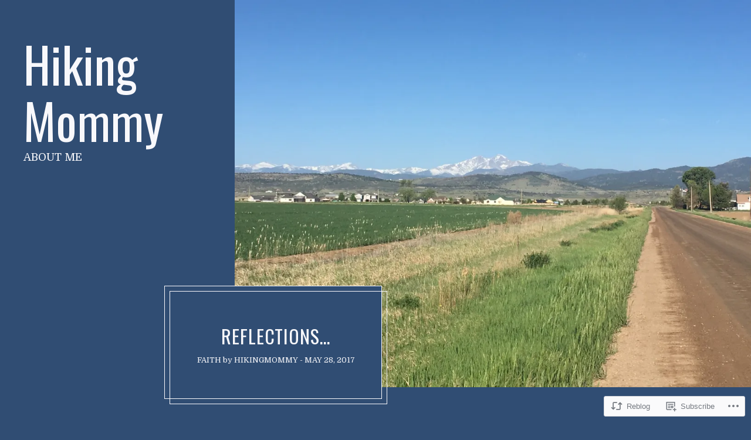

--- FILE ---
content_type: text/html; charset=UTF-8
request_url: https://hikingmommy.com/2017/05/28/reflections/
body_size: 24335
content:
<!DOCTYPE html>
<html lang="en">
<head>
<meta charset="UTF-8">
<meta name="viewport" content="width=device-width, initial-scale=1">
<link rel="profile" href="http://gmpg.org/xfn/11">
<link rel="pingback" href="https://hikingmommy.com/xmlrpc.php">

<title>Reflections&#8230; &#8211; Hiking Mommy</title>
<script type="text/javascript">
  WebFontConfig = {"google":{"families":["Domine:r,i,b,bi:latin,latin-ext","Oswald:r:latin,latin-ext"]},"api_url":"https:\/\/fonts-api.wp.com\/css"};
  (function() {
    var wf = document.createElement('script');
    wf.src = '/wp-content/plugins/custom-fonts/js/webfont.js';
    wf.type = 'text/javascript';
    wf.async = 'true';
    var s = document.getElementsByTagName('script')[0];
    s.parentNode.insertBefore(wf, s);
	})();
</script><style id="jetpack-custom-fonts-css">.wf-active body{font-family:"Domine",serif;font-size:23.4px}@media only screen and (min-width: 740px){.wf-active body{font-size:20.8px}}.wf-active .wp-caption-text{font-size:18.2px}.wf-active .main-navigation{font-size:39px}@media only screen and (min-width: 900px){.wf-active .singular .nav-menu{font-size:23.4px}}@media only screen and (min-width: 900px){.wf-active .nav-menu ul{font-size:20.8px}}@media only screen and (min-width: 900px) and (max-width: 1399.9px){.wf-active .singular .nav-menu{font-size:18.2px}}@media not screen and (min-width: 900px){.wf-active .main-navigation{font-size:23.4px}}@media not screen and (min-width: 900px){.wf-active .main-navigation .sub-menu, .wf-active .main-navigation .children{font-size:26px}}@media only screen and (min-width: 480px){.wf-active .main-navigation{font-size:31.2px}}@media only screen and (min-width: 480px){.wf-active .sub-menu, .wf-active .children{font-size:20.8px}}.wf-active .site-footer{font-size:18.2px}.wf-active .comment__links, .wf-active .comment-reply-title small, .wf-active .edit-link{font-size:15.6px}.wf-active .intro{font-size:23.4px}.wf-active .dropcap{font-size:70.2px}.wf-active .comment, .wf-active .pingback{font-size:18.2px}.wf-active .comment__author{font-size:20.8px}.wf-active .comment-respond:not(.js) .comment-form input[type="text"], .wf-active .comment-respond:not(.js) .comment-form input[type="email"], .wf-active .comment-respond:not(.js) .comment-form input[type="url"], .wf-active .comment-respond:not(.js) .comment-form textarea{font-size:18.2px}.wf-active .form-submit input[type="submit"]{font-size:20.8px}.wf-active .content-quote{font-size:26px}.wf-active .content-quote cite{font-size:20.8px}.wf-active .tags a{font-size:15.6px}.wf-active .nav-links{font-size:20.8px}.wf-active .archive-navigation .current{font-size:26px}.wf-active .archive-navigation .page-numbers.next:hover, .wf-active .archive-navigation .page-numbers.prev:hover{font-size:20.8px}.wf-active .widget{font-size:18.2px}.wf-active .widget_recent_entries .post-date{font-size:15.6px}.wf-active .widget_recent_comments .recentcommentstextend a:not(:last-of-type){font-size:15.6px}.wf-active .jetpack_subscription_widget #subscribe-text p, .wf-active .widget_blog_subscription #subscribe-text p{font-size:15.6px}.wf-active .jetpack_subscription_widget input[type="submit"], .wf-active .widget_blog_subscription input[type="submit"]{font-size:18.2px}.wf-active .entry-meta{font-size:13px}.wf-active .more-link{font-size:20.8px}.wf-active .h1, .wf-active h1{font-style:normal;font-weight:400}.wf-active h1, .wf-active h2, .wf-active h3, .wf-active .h1, .wf-active .h2, .wf-active .comment-reply-title, .wf-active .h3, .wf-active h4, .wf-active h5, .wf-active h6, .wf-active .h4, .wf-active .h5, .wf-active .h6{font-family:"Oswald",sans-serif;font-style:normal;font-weight:400}.wf-active h1, .wf-active h2, .wf-active h3, .wf-active .h1, .wf-active .h2, .wf-active .comment-reply-title, .wf-active .h3{font-weight:400;font-style:normal}.wf-active h4, .wf-active h5, .wf-active h6, .wf-active .h4, .wf-active .h5, .wf-active .h6{font-weight:400;font-style:normal}.wf-active h2, .wf-active .h2, .wf-active .comment-reply-title{font-style:normal;font-weight:400}.wf-active h3, .wf-active .h3{font-style:normal;font-weight:400}.wf-active h4, .wf-active .h4{font-style:normal;font-weight:400}.wf-active h5, .wf-active h6, .wf-active .h5, .wf-active .h6{font-style:normal;font-weight:400}.wf-active .archive-title{font-family:"Oswald",sans-serif;font-style:normal;font-weight:400}.wf-active .archive-title--search{font-style:normal;font-weight:400}@media only screen and (min-width: 900px){.wf-active .site-title{font-style:normal;font-weight:400}}.wf-active .site-title{font-family:"Oswald",sans-serif;font-style:normal;font-weight:400}.wf-active .site-info a{font-weight:400;font-style:normal}.wf-active .card__title h2{font-style:normal;font-weight:400}.wf-active .widget_jetpack_display_posts_widget .jetpack-display-remote-posts h4{font-style:normal;font-weight:400}.wf-active .widget_jetpack_display_posts_widget h4{font-weight:400;font-style:normal}@media only screen and (min-width: 900px) and (max-width: 1399.9px){.wf-active .singular .site-title, .wf-active .attachment .site-title{font-style:normal;font-weight:400}}@media only screen and (min-width: 400px) and (max-width: 899.9px){.wf-active .singular .entry-title, .wf-active .attachment .entry-title{font-style:normal;font-weight:400}}</style>
<meta name='robots' content='max-image-preview:large' />

<!-- Async WordPress.com Remote Login -->
<script id="wpcom_remote_login_js">
var wpcom_remote_login_extra_auth = '';
function wpcom_remote_login_remove_dom_node_id( element_id ) {
	var dom_node = document.getElementById( element_id );
	if ( dom_node ) { dom_node.parentNode.removeChild( dom_node ); }
}
function wpcom_remote_login_remove_dom_node_classes( class_name ) {
	var dom_nodes = document.querySelectorAll( '.' + class_name );
	for ( var i = 0; i < dom_nodes.length; i++ ) {
		dom_nodes[ i ].parentNode.removeChild( dom_nodes[ i ] );
	}
}
function wpcom_remote_login_final_cleanup() {
	wpcom_remote_login_remove_dom_node_classes( "wpcom_remote_login_msg" );
	wpcom_remote_login_remove_dom_node_id( "wpcom_remote_login_key" );
	wpcom_remote_login_remove_dom_node_id( "wpcom_remote_login_validate" );
	wpcom_remote_login_remove_dom_node_id( "wpcom_remote_login_js" );
	wpcom_remote_login_remove_dom_node_id( "wpcom_request_access_iframe" );
	wpcom_remote_login_remove_dom_node_id( "wpcom_request_access_styles" );
}

// Watch for messages back from the remote login
window.addEventListener( "message", function( e ) {
	if ( e.origin === "https://r-login.wordpress.com" ) {
		var data = {};
		try {
			data = JSON.parse( e.data );
		} catch( e ) {
			wpcom_remote_login_final_cleanup();
			return;
		}

		if ( data.msg === 'LOGIN' ) {
			// Clean up the login check iframe
			wpcom_remote_login_remove_dom_node_id( "wpcom_remote_login_key" );

			var id_regex = new RegExp( /^[0-9]+$/ );
			var token_regex = new RegExp( /^.*|.*|.*$/ );
			if (
				token_regex.test( data.token )
				&& id_regex.test( data.wpcomid )
			) {
				// We have everything we need to ask for a login
				var script = document.createElement( "script" );
				script.setAttribute( "id", "wpcom_remote_login_validate" );
				script.src = '/remote-login.php?wpcom_remote_login=validate'
					+ '&wpcomid=' + data.wpcomid
					+ '&token=' + encodeURIComponent( data.token )
					+ '&host=' + window.location.protocol
					+ '//' + window.location.hostname
					+ '&postid=2797'
					+ '&is_singular=1';
				document.body.appendChild( script );
			}

			return;
		}

		// Safari ITP, not logged in, so redirect
		if ( data.msg === 'LOGIN-REDIRECT' ) {
			window.location = 'https://wordpress.com/log-in?redirect_to=' + window.location.href;
			return;
		}

		// Safari ITP, storage access failed, remove the request
		if ( data.msg === 'LOGIN-REMOVE' ) {
			var css_zap = 'html { -webkit-transition: margin-top 1s; transition: margin-top 1s; } /* 9001 */ html { margin-top: 0 !important; } * html body { margin-top: 0 !important; } @media screen and ( max-width: 782px ) { html { margin-top: 0 !important; } * html body { margin-top: 0 !important; } }';
			var style_zap = document.createElement( 'style' );
			style_zap.type = 'text/css';
			style_zap.appendChild( document.createTextNode( css_zap ) );
			document.body.appendChild( style_zap );

			var e = document.getElementById( 'wpcom_request_access_iframe' );
			e.parentNode.removeChild( e );

			document.cookie = 'wordpress_com_login_access=denied; path=/; max-age=31536000';

			return;
		}

		// Safari ITP
		if ( data.msg === 'REQUEST_ACCESS' ) {
			console.log( 'request access: safari' );

			// Check ITP iframe enable/disable knob
			if ( wpcom_remote_login_extra_auth !== 'safari_itp_iframe' ) {
				return;
			}

			// If we are in a "private window" there is no ITP.
			var private_window = false;
			try {
				var opendb = window.openDatabase( null, null, null, null );
			} catch( e ) {
				private_window = true;
			}

			if ( private_window ) {
				console.log( 'private window' );
				return;
			}

			var iframe = document.createElement( 'iframe' );
			iframe.id = 'wpcom_request_access_iframe';
			iframe.setAttribute( 'scrolling', 'no' );
			iframe.setAttribute( 'sandbox', 'allow-storage-access-by-user-activation allow-scripts allow-same-origin allow-top-navigation-by-user-activation' );
			iframe.src = 'https://r-login.wordpress.com/remote-login.php?wpcom_remote_login=request_access&origin=' + encodeURIComponent( data.origin ) + '&wpcomid=' + encodeURIComponent( data.wpcomid );

			var css = 'html { -webkit-transition: margin-top 1s; transition: margin-top 1s; } /* 9001 */ html { margin-top: 46px !important; } * html body { margin-top: 46px !important; } @media screen and ( max-width: 660px ) { html { margin-top: 71px !important; } * html body { margin-top: 71px !important; } #wpcom_request_access_iframe { display: block; height: 71px !important; } } #wpcom_request_access_iframe { border: 0px; height: 46px; position: fixed; top: 0; left: 0; width: 100%; min-width: 100%; z-index: 99999; background: #23282d; } ';

			var style = document.createElement( 'style' );
			style.type = 'text/css';
			style.id = 'wpcom_request_access_styles';
			style.appendChild( document.createTextNode( css ) );
			document.body.appendChild( style );

			document.body.appendChild( iframe );
		}

		if ( data.msg === 'DONE' ) {
			wpcom_remote_login_final_cleanup();
		}
	}
}, false );

// Inject the remote login iframe after the page has had a chance to load
// more critical resources
window.addEventListener( "DOMContentLoaded", function( e ) {
	var iframe = document.createElement( "iframe" );
	iframe.style.display = "none";
	iframe.setAttribute( "scrolling", "no" );
	iframe.setAttribute( "id", "wpcom_remote_login_key" );
	iframe.src = "https://r-login.wordpress.com/remote-login.php"
		+ "?wpcom_remote_login=key"
		+ "&origin=aHR0cHM6Ly9oaWtpbmdtb21teS5jb20%3D"
		+ "&wpcomid=48629928"
		+ "&time=" + Math.floor( Date.now() / 1000 );
	document.body.appendChild( iframe );
}, false );
</script>
<link rel='dns-prefetch' href='//s0.wp.com' />
<link rel="alternate" type="application/rss+xml" title="Hiking Mommy &raquo; Feed" href="https://hikingmommy.com/feed/" />
<link rel="alternate" type="application/rss+xml" title="Hiking Mommy &raquo; Comments Feed" href="https://hikingmommy.com/comments/feed/" />
	<script type="text/javascript">
		/* <![CDATA[ */
		function addLoadEvent(func) {
			var oldonload = window.onload;
			if (typeof window.onload != 'function') {
				window.onload = func;
			} else {
				window.onload = function () {
					oldonload();
					func();
				}
			}
		}
		/* ]]> */
	</script>
	<link crossorigin='anonymous' rel='stylesheet' id='all-css-0-1' href='/_static/??-eJxtzEkKgDAMQNELWYNjcSGeRdog1Q7BpHh9UQRBXD74fDhImRQFo0DIinxeXGRYUWg222PgHCEkmz0y7OhnQasosXxUGuYC/o/ebfh+b135FMZKd02th77t1hMpiDR+&cssminify=yes' type='text/css' media='all' />
<style id='wp-emoji-styles-inline-css'>

	img.wp-smiley, img.emoji {
		display: inline !important;
		border: none !important;
		box-shadow: none !important;
		height: 1em !important;
		width: 1em !important;
		margin: 0 0.07em !important;
		vertical-align: -0.1em !important;
		background: none !important;
		padding: 0 !important;
	}
/*# sourceURL=wp-emoji-styles-inline-css */
</style>
<link crossorigin='anonymous' rel='stylesheet' id='all-css-2-1' href='/wp-content/plugins/gutenberg-core/v22.2.0/build/styles/block-library/style.css?m=1764855221i&cssminify=yes' type='text/css' media='all' />
<style id='wp-block-library-inline-css'>
.has-text-align-justify {
	text-align:justify;
}
.has-text-align-justify{text-align:justify;}

/*# sourceURL=wp-block-library-inline-css */
</style><style id='global-styles-inline-css'>
:root{--wp--preset--aspect-ratio--square: 1;--wp--preset--aspect-ratio--4-3: 4/3;--wp--preset--aspect-ratio--3-4: 3/4;--wp--preset--aspect-ratio--3-2: 3/2;--wp--preset--aspect-ratio--2-3: 2/3;--wp--preset--aspect-ratio--16-9: 16/9;--wp--preset--aspect-ratio--9-16: 9/16;--wp--preset--color--black: #000000;--wp--preset--color--cyan-bluish-gray: #abb8c3;--wp--preset--color--white: #ffffff;--wp--preset--color--pale-pink: #f78da7;--wp--preset--color--vivid-red: #cf2e2e;--wp--preset--color--luminous-vivid-orange: #ff6900;--wp--preset--color--luminous-vivid-amber: #fcb900;--wp--preset--color--light-green-cyan: #7bdcb5;--wp--preset--color--vivid-green-cyan: #00d084;--wp--preset--color--pale-cyan-blue: #8ed1fc;--wp--preset--color--vivid-cyan-blue: #0693e3;--wp--preset--color--vivid-purple: #9b51e0;--wp--preset--gradient--vivid-cyan-blue-to-vivid-purple: linear-gradient(135deg,rgb(6,147,227) 0%,rgb(155,81,224) 100%);--wp--preset--gradient--light-green-cyan-to-vivid-green-cyan: linear-gradient(135deg,rgb(122,220,180) 0%,rgb(0,208,130) 100%);--wp--preset--gradient--luminous-vivid-amber-to-luminous-vivid-orange: linear-gradient(135deg,rgb(252,185,0) 0%,rgb(255,105,0) 100%);--wp--preset--gradient--luminous-vivid-orange-to-vivid-red: linear-gradient(135deg,rgb(255,105,0) 0%,rgb(207,46,46) 100%);--wp--preset--gradient--very-light-gray-to-cyan-bluish-gray: linear-gradient(135deg,rgb(238,238,238) 0%,rgb(169,184,195) 100%);--wp--preset--gradient--cool-to-warm-spectrum: linear-gradient(135deg,rgb(74,234,220) 0%,rgb(151,120,209) 20%,rgb(207,42,186) 40%,rgb(238,44,130) 60%,rgb(251,105,98) 80%,rgb(254,248,76) 100%);--wp--preset--gradient--blush-light-purple: linear-gradient(135deg,rgb(255,206,236) 0%,rgb(152,150,240) 100%);--wp--preset--gradient--blush-bordeaux: linear-gradient(135deg,rgb(254,205,165) 0%,rgb(254,45,45) 50%,rgb(107,0,62) 100%);--wp--preset--gradient--luminous-dusk: linear-gradient(135deg,rgb(255,203,112) 0%,rgb(199,81,192) 50%,rgb(65,88,208) 100%);--wp--preset--gradient--pale-ocean: linear-gradient(135deg,rgb(255,245,203) 0%,rgb(182,227,212) 50%,rgb(51,167,181) 100%);--wp--preset--gradient--electric-grass: linear-gradient(135deg,rgb(202,248,128) 0%,rgb(113,206,126) 100%);--wp--preset--gradient--midnight: linear-gradient(135deg,rgb(2,3,129) 0%,rgb(40,116,252) 100%);--wp--preset--font-size--small: 13px;--wp--preset--font-size--medium: 20px;--wp--preset--font-size--large: 36px;--wp--preset--font-size--x-large: 42px;--wp--preset--font-family--albert-sans: 'Albert Sans', sans-serif;--wp--preset--font-family--alegreya: Alegreya, serif;--wp--preset--font-family--arvo: Arvo, serif;--wp--preset--font-family--bodoni-moda: 'Bodoni Moda', serif;--wp--preset--font-family--bricolage-grotesque: 'Bricolage Grotesque', sans-serif;--wp--preset--font-family--cabin: Cabin, sans-serif;--wp--preset--font-family--chivo: Chivo, sans-serif;--wp--preset--font-family--commissioner: Commissioner, sans-serif;--wp--preset--font-family--cormorant: Cormorant, serif;--wp--preset--font-family--courier-prime: 'Courier Prime', monospace;--wp--preset--font-family--crimson-pro: 'Crimson Pro', serif;--wp--preset--font-family--dm-mono: 'DM Mono', monospace;--wp--preset--font-family--dm-sans: 'DM Sans', sans-serif;--wp--preset--font-family--dm-serif-display: 'DM Serif Display', serif;--wp--preset--font-family--domine: Domine, serif;--wp--preset--font-family--eb-garamond: 'EB Garamond', serif;--wp--preset--font-family--epilogue: Epilogue, sans-serif;--wp--preset--font-family--fahkwang: Fahkwang, sans-serif;--wp--preset--font-family--figtree: Figtree, sans-serif;--wp--preset--font-family--fira-sans: 'Fira Sans', sans-serif;--wp--preset--font-family--fjalla-one: 'Fjalla One', sans-serif;--wp--preset--font-family--fraunces: Fraunces, serif;--wp--preset--font-family--gabarito: Gabarito, system-ui;--wp--preset--font-family--ibm-plex-mono: 'IBM Plex Mono', monospace;--wp--preset--font-family--ibm-plex-sans: 'IBM Plex Sans', sans-serif;--wp--preset--font-family--ibarra-real-nova: 'Ibarra Real Nova', serif;--wp--preset--font-family--instrument-serif: 'Instrument Serif', serif;--wp--preset--font-family--inter: Inter, sans-serif;--wp--preset--font-family--josefin-sans: 'Josefin Sans', sans-serif;--wp--preset--font-family--jost: Jost, sans-serif;--wp--preset--font-family--libre-baskerville: 'Libre Baskerville', serif;--wp--preset--font-family--libre-franklin: 'Libre Franklin', sans-serif;--wp--preset--font-family--literata: Literata, serif;--wp--preset--font-family--lora: Lora, serif;--wp--preset--font-family--merriweather: Merriweather, serif;--wp--preset--font-family--montserrat: Montserrat, sans-serif;--wp--preset--font-family--newsreader: Newsreader, serif;--wp--preset--font-family--noto-sans-mono: 'Noto Sans Mono', sans-serif;--wp--preset--font-family--nunito: Nunito, sans-serif;--wp--preset--font-family--open-sans: 'Open Sans', sans-serif;--wp--preset--font-family--overpass: Overpass, sans-serif;--wp--preset--font-family--pt-serif: 'PT Serif', serif;--wp--preset--font-family--petrona: Petrona, serif;--wp--preset--font-family--piazzolla: Piazzolla, serif;--wp--preset--font-family--playfair-display: 'Playfair Display', serif;--wp--preset--font-family--plus-jakarta-sans: 'Plus Jakarta Sans', sans-serif;--wp--preset--font-family--poppins: Poppins, sans-serif;--wp--preset--font-family--raleway: Raleway, sans-serif;--wp--preset--font-family--roboto: Roboto, sans-serif;--wp--preset--font-family--roboto-slab: 'Roboto Slab', serif;--wp--preset--font-family--rubik: Rubik, sans-serif;--wp--preset--font-family--rufina: Rufina, serif;--wp--preset--font-family--sora: Sora, sans-serif;--wp--preset--font-family--source-sans-3: 'Source Sans 3', sans-serif;--wp--preset--font-family--source-serif-4: 'Source Serif 4', serif;--wp--preset--font-family--space-mono: 'Space Mono', monospace;--wp--preset--font-family--syne: Syne, sans-serif;--wp--preset--font-family--texturina: Texturina, serif;--wp--preset--font-family--urbanist: Urbanist, sans-serif;--wp--preset--font-family--work-sans: 'Work Sans', sans-serif;--wp--preset--spacing--20: 0.44rem;--wp--preset--spacing--30: 0.67rem;--wp--preset--spacing--40: 1rem;--wp--preset--spacing--50: 1.5rem;--wp--preset--spacing--60: 2.25rem;--wp--preset--spacing--70: 3.38rem;--wp--preset--spacing--80: 5.06rem;--wp--preset--shadow--natural: 6px 6px 9px rgba(0, 0, 0, 0.2);--wp--preset--shadow--deep: 12px 12px 50px rgba(0, 0, 0, 0.4);--wp--preset--shadow--sharp: 6px 6px 0px rgba(0, 0, 0, 0.2);--wp--preset--shadow--outlined: 6px 6px 0px -3px rgb(255, 255, 255), 6px 6px rgb(0, 0, 0);--wp--preset--shadow--crisp: 6px 6px 0px rgb(0, 0, 0);}:where(.is-layout-flex){gap: 0.5em;}:where(.is-layout-grid){gap: 0.5em;}body .is-layout-flex{display: flex;}.is-layout-flex{flex-wrap: wrap;align-items: center;}.is-layout-flex > :is(*, div){margin: 0;}body .is-layout-grid{display: grid;}.is-layout-grid > :is(*, div){margin: 0;}:where(.wp-block-columns.is-layout-flex){gap: 2em;}:where(.wp-block-columns.is-layout-grid){gap: 2em;}:where(.wp-block-post-template.is-layout-flex){gap: 1.25em;}:where(.wp-block-post-template.is-layout-grid){gap: 1.25em;}.has-black-color{color: var(--wp--preset--color--black) !important;}.has-cyan-bluish-gray-color{color: var(--wp--preset--color--cyan-bluish-gray) !important;}.has-white-color{color: var(--wp--preset--color--white) !important;}.has-pale-pink-color{color: var(--wp--preset--color--pale-pink) !important;}.has-vivid-red-color{color: var(--wp--preset--color--vivid-red) !important;}.has-luminous-vivid-orange-color{color: var(--wp--preset--color--luminous-vivid-orange) !important;}.has-luminous-vivid-amber-color{color: var(--wp--preset--color--luminous-vivid-amber) !important;}.has-light-green-cyan-color{color: var(--wp--preset--color--light-green-cyan) !important;}.has-vivid-green-cyan-color{color: var(--wp--preset--color--vivid-green-cyan) !important;}.has-pale-cyan-blue-color{color: var(--wp--preset--color--pale-cyan-blue) !important;}.has-vivid-cyan-blue-color{color: var(--wp--preset--color--vivid-cyan-blue) !important;}.has-vivid-purple-color{color: var(--wp--preset--color--vivid-purple) !important;}.has-black-background-color{background-color: var(--wp--preset--color--black) !important;}.has-cyan-bluish-gray-background-color{background-color: var(--wp--preset--color--cyan-bluish-gray) !important;}.has-white-background-color{background-color: var(--wp--preset--color--white) !important;}.has-pale-pink-background-color{background-color: var(--wp--preset--color--pale-pink) !important;}.has-vivid-red-background-color{background-color: var(--wp--preset--color--vivid-red) !important;}.has-luminous-vivid-orange-background-color{background-color: var(--wp--preset--color--luminous-vivid-orange) !important;}.has-luminous-vivid-amber-background-color{background-color: var(--wp--preset--color--luminous-vivid-amber) !important;}.has-light-green-cyan-background-color{background-color: var(--wp--preset--color--light-green-cyan) !important;}.has-vivid-green-cyan-background-color{background-color: var(--wp--preset--color--vivid-green-cyan) !important;}.has-pale-cyan-blue-background-color{background-color: var(--wp--preset--color--pale-cyan-blue) !important;}.has-vivid-cyan-blue-background-color{background-color: var(--wp--preset--color--vivid-cyan-blue) !important;}.has-vivid-purple-background-color{background-color: var(--wp--preset--color--vivid-purple) !important;}.has-black-border-color{border-color: var(--wp--preset--color--black) !important;}.has-cyan-bluish-gray-border-color{border-color: var(--wp--preset--color--cyan-bluish-gray) !important;}.has-white-border-color{border-color: var(--wp--preset--color--white) !important;}.has-pale-pink-border-color{border-color: var(--wp--preset--color--pale-pink) !important;}.has-vivid-red-border-color{border-color: var(--wp--preset--color--vivid-red) !important;}.has-luminous-vivid-orange-border-color{border-color: var(--wp--preset--color--luminous-vivid-orange) !important;}.has-luminous-vivid-amber-border-color{border-color: var(--wp--preset--color--luminous-vivid-amber) !important;}.has-light-green-cyan-border-color{border-color: var(--wp--preset--color--light-green-cyan) !important;}.has-vivid-green-cyan-border-color{border-color: var(--wp--preset--color--vivid-green-cyan) !important;}.has-pale-cyan-blue-border-color{border-color: var(--wp--preset--color--pale-cyan-blue) !important;}.has-vivid-cyan-blue-border-color{border-color: var(--wp--preset--color--vivid-cyan-blue) !important;}.has-vivid-purple-border-color{border-color: var(--wp--preset--color--vivid-purple) !important;}.has-vivid-cyan-blue-to-vivid-purple-gradient-background{background: var(--wp--preset--gradient--vivid-cyan-blue-to-vivid-purple) !important;}.has-light-green-cyan-to-vivid-green-cyan-gradient-background{background: var(--wp--preset--gradient--light-green-cyan-to-vivid-green-cyan) !important;}.has-luminous-vivid-amber-to-luminous-vivid-orange-gradient-background{background: var(--wp--preset--gradient--luminous-vivid-amber-to-luminous-vivid-orange) !important;}.has-luminous-vivid-orange-to-vivid-red-gradient-background{background: var(--wp--preset--gradient--luminous-vivid-orange-to-vivid-red) !important;}.has-very-light-gray-to-cyan-bluish-gray-gradient-background{background: var(--wp--preset--gradient--very-light-gray-to-cyan-bluish-gray) !important;}.has-cool-to-warm-spectrum-gradient-background{background: var(--wp--preset--gradient--cool-to-warm-spectrum) !important;}.has-blush-light-purple-gradient-background{background: var(--wp--preset--gradient--blush-light-purple) !important;}.has-blush-bordeaux-gradient-background{background: var(--wp--preset--gradient--blush-bordeaux) !important;}.has-luminous-dusk-gradient-background{background: var(--wp--preset--gradient--luminous-dusk) !important;}.has-pale-ocean-gradient-background{background: var(--wp--preset--gradient--pale-ocean) !important;}.has-electric-grass-gradient-background{background: var(--wp--preset--gradient--electric-grass) !important;}.has-midnight-gradient-background{background: var(--wp--preset--gradient--midnight) !important;}.has-small-font-size{font-size: var(--wp--preset--font-size--small) !important;}.has-medium-font-size{font-size: var(--wp--preset--font-size--medium) !important;}.has-large-font-size{font-size: var(--wp--preset--font-size--large) !important;}.has-x-large-font-size{font-size: var(--wp--preset--font-size--x-large) !important;}.has-albert-sans-font-family{font-family: var(--wp--preset--font-family--albert-sans) !important;}.has-alegreya-font-family{font-family: var(--wp--preset--font-family--alegreya) !important;}.has-arvo-font-family{font-family: var(--wp--preset--font-family--arvo) !important;}.has-bodoni-moda-font-family{font-family: var(--wp--preset--font-family--bodoni-moda) !important;}.has-bricolage-grotesque-font-family{font-family: var(--wp--preset--font-family--bricolage-grotesque) !important;}.has-cabin-font-family{font-family: var(--wp--preset--font-family--cabin) !important;}.has-chivo-font-family{font-family: var(--wp--preset--font-family--chivo) !important;}.has-commissioner-font-family{font-family: var(--wp--preset--font-family--commissioner) !important;}.has-cormorant-font-family{font-family: var(--wp--preset--font-family--cormorant) !important;}.has-courier-prime-font-family{font-family: var(--wp--preset--font-family--courier-prime) !important;}.has-crimson-pro-font-family{font-family: var(--wp--preset--font-family--crimson-pro) !important;}.has-dm-mono-font-family{font-family: var(--wp--preset--font-family--dm-mono) !important;}.has-dm-sans-font-family{font-family: var(--wp--preset--font-family--dm-sans) !important;}.has-dm-serif-display-font-family{font-family: var(--wp--preset--font-family--dm-serif-display) !important;}.has-domine-font-family{font-family: var(--wp--preset--font-family--domine) !important;}.has-eb-garamond-font-family{font-family: var(--wp--preset--font-family--eb-garamond) !important;}.has-epilogue-font-family{font-family: var(--wp--preset--font-family--epilogue) !important;}.has-fahkwang-font-family{font-family: var(--wp--preset--font-family--fahkwang) !important;}.has-figtree-font-family{font-family: var(--wp--preset--font-family--figtree) !important;}.has-fira-sans-font-family{font-family: var(--wp--preset--font-family--fira-sans) !important;}.has-fjalla-one-font-family{font-family: var(--wp--preset--font-family--fjalla-one) !important;}.has-fraunces-font-family{font-family: var(--wp--preset--font-family--fraunces) !important;}.has-gabarito-font-family{font-family: var(--wp--preset--font-family--gabarito) !important;}.has-ibm-plex-mono-font-family{font-family: var(--wp--preset--font-family--ibm-plex-mono) !important;}.has-ibm-plex-sans-font-family{font-family: var(--wp--preset--font-family--ibm-plex-sans) !important;}.has-ibarra-real-nova-font-family{font-family: var(--wp--preset--font-family--ibarra-real-nova) !important;}.has-instrument-serif-font-family{font-family: var(--wp--preset--font-family--instrument-serif) !important;}.has-inter-font-family{font-family: var(--wp--preset--font-family--inter) !important;}.has-josefin-sans-font-family{font-family: var(--wp--preset--font-family--josefin-sans) !important;}.has-jost-font-family{font-family: var(--wp--preset--font-family--jost) !important;}.has-libre-baskerville-font-family{font-family: var(--wp--preset--font-family--libre-baskerville) !important;}.has-libre-franklin-font-family{font-family: var(--wp--preset--font-family--libre-franklin) !important;}.has-literata-font-family{font-family: var(--wp--preset--font-family--literata) !important;}.has-lora-font-family{font-family: var(--wp--preset--font-family--lora) !important;}.has-merriweather-font-family{font-family: var(--wp--preset--font-family--merriweather) !important;}.has-montserrat-font-family{font-family: var(--wp--preset--font-family--montserrat) !important;}.has-newsreader-font-family{font-family: var(--wp--preset--font-family--newsreader) !important;}.has-noto-sans-mono-font-family{font-family: var(--wp--preset--font-family--noto-sans-mono) !important;}.has-nunito-font-family{font-family: var(--wp--preset--font-family--nunito) !important;}.has-open-sans-font-family{font-family: var(--wp--preset--font-family--open-sans) !important;}.has-overpass-font-family{font-family: var(--wp--preset--font-family--overpass) !important;}.has-pt-serif-font-family{font-family: var(--wp--preset--font-family--pt-serif) !important;}.has-petrona-font-family{font-family: var(--wp--preset--font-family--petrona) !important;}.has-piazzolla-font-family{font-family: var(--wp--preset--font-family--piazzolla) !important;}.has-playfair-display-font-family{font-family: var(--wp--preset--font-family--playfair-display) !important;}.has-plus-jakarta-sans-font-family{font-family: var(--wp--preset--font-family--plus-jakarta-sans) !important;}.has-poppins-font-family{font-family: var(--wp--preset--font-family--poppins) !important;}.has-raleway-font-family{font-family: var(--wp--preset--font-family--raleway) !important;}.has-roboto-font-family{font-family: var(--wp--preset--font-family--roboto) !important;}.has-roboto-slab-font-family{font-family: var(--wp--preset--font-family--roboto-slab) !important;}.has-rubik-font-family{font-family: var(--wp--preset--font-family--rubik) !important;}.has-rufina-font-family{font-family: var(--wp--preset--font-family--rufina) !important;}.has-sora-font-family{font-family: var(--wp--preset--font-family--sora) !important;}.has-source-sans-3-font-family{font-family: var(--wp--preset--font-family--source-sans-3) !important;}.has-source-serif-4-font-family{font-family: var(--wp--preset--font-family--source-serif-4) !important;}.has-space-mono-font-family{font-family: var(--wp--preset--font-family--space-mono) !important;}.has-syne-font-family{font-family: var(--wp--preset--font-family--syne) !important;}.has-texturina-font-family{font-family: var(--wp--preset--font-family--texturina) !important;}.has-urbanist-font-family{font-family: var(--wp--preset--font-family--urbanist) !important;}.has-work-sans-font-family{font-family: var(--wp--preset--font-family--work-sans) !important;}
/*# sourceURL=global-styles-inline-css */
</style>

<style id='classic-theme-styles-inline-css'>
/*! This file is auto-generated */
.wp-block-button__link{color:#fff;background-color:#32373c;border-radius:9999px;box-shadow:none;text-decoration:none;padding:calc(.667em + 2px) calc(1.333em + 2px);font-size:1.125em}.wp-block-file__button{background:#32373c;color:#fff;text-decoration:none}
/*# sourceURL=/wp-includes/css/classic-themes.min.css */
</style>
<link crossorigin='anonymous' rel='stylesheet' id='all-css-4-1' href='/_static/??-eJx9ju8KwjAMxF/ImA2ZfhKfpdtirTRtaTKmb2/8h4iyL+HuuB8XnAsMOSklRZ6gxMmHJDjkSpZzcYrWYBqDo0hstfUgssL/2BxGT2q4vDUoXZaRYjPQ96WSCNjlMDHoybbkh3vG+GqhJ3Yoeo20tFCpj9mb9I+/PnYJ8pQh5sFpyOnLwDG6UO/ogfftdtN0za5tu/MNnyZ7Mw==&cssminify=yes' type='text/css' media='all' />
<style id='jetpack-global-styles-frontend-style-inline-css'>
:root { --font-headings: unset; --font-base: unset; --font-headings-default: -apple-system,BlinkMacSystemFont,"Segoe UI",Roboto,Oxygen-Sans,Ubuntu,Cantarell,"Helvetica Neue",sans-serif; --font-base-default: -apple-system,BlinkMacSystemFont,"Segoe UI",Roboto,Oxygen-Sans,Ubuntu,Cantarell,"Helvetica Neue",sans-serif;}
/*# sourceURL=jetpack-global-styles-frontend-style-inline-css */
</style>
<link crossorigin='anonymous' rel='stylesheet' id='all-css-6-1' href='/_static/??-eJyNjcsKAjEMRX/IGtQZBxfip0hMS9sxTYppGfx7H7gRN+7ugcs5sFRHKi1Ig9Jd5R6zGMyhVaTrh8G6QFHfORhYwlvw6P39PbPENZmt4G/ROQuBKWVkxxrVvuBH1lIoz2waILJekF+HUzlupnG3nQ77YZwfuRJIaQ==&cssminify=yes' type='text/css' media='all' />
<script type="text/javascript" id="jetpack_related-posts-js-extra">
/* <![CDATA[ */
var related_posts_js_options = {"post_heading":"h4"};
//# sourceURL=jetpack_related-posts-js-extra
/* ]]> */
</script>
<script type="text/javascript" id="wpcom-actionbar-placeholder-js-extra">
/* <![CDATA[ */
var actionbardata = {"siteID":"48629928","postID":"2797","siteURL":"https://hikingmommy.com","xhrURL":"https://hikingmommy.com/wp-admin/admin-ajax.php","nonce":"0b2adfe689","isLoggedIn":"","statusMessage":"","subsEmailDefault":"instantly","proxyScriptUrl":"https://s0.wp.com/wp-content/js/wpcom-proxy-request.js?m=1513050504i&amp;ver=20211021","shortlink":"https://wp.me/p3i2RG-J7","i18n":{"followedText":"New posts from this site will now appear in your \u003Ca href=\"https://wordpress.com/reader\"\u003EReader\u003C/a\u003E","foldBar":"Collapse this bar","unfoldBar":"Expand this bar","shortLinkCopied":"Shortlink copied to clipboard."}};
//# sourceURL=wpcom-actionbar-placeholder-js-extra
/* ]]> */
</script>
<script type="text/javascript" id="jetpack-mu-wpcom-settings-js-before">
/* <![CDATA[ */
var JETPACK_MU_WPCOM_SETTINGS = {"assetsUrl":"https://s0.wp.com/wp-content/mu-plugins/jetpack-mu-wpcom-plugin/sun/jetpack_vendor/automattic/jetpack-mu-wpcom/src/build/"};
//# sourceURL=jetpack-mu-wpcom-settings-js-before
/* ]]> */
</script>
<script crossorigin='anonymous' type='text/javascript'  src='/_static/??-eJx1jcEOwiAQRH9IunJo2ovxU0yFTQPCguyS2r8XE0zqwdNkMi9vYMvKJBIkgVhVDnV1xOBR8mIevQNXgpsjA/fqgoWCYRG0KicW/m1DdDR4PsHB6xsTROWSXvt3a7JQLfJn9M+KZe9xFPyFVHRraacdvsaLnsbxrPU0z/4NC+ROAA=='></script>
<script type="text/javascript" id="rlt-proxy-js-after">
/* <![CDATA[ */
	rltInitialize( {"token":null,"iframeOrigins":["https:\/\/widgets.wp.com"]} );
//# sourceURL=rlt-proxy-js-after
/* ]]> */
</script>
<link rel="EditURI" type="application/rsd+xml" title="RSD" href="https://ahikingmommy.wordpress.com/xmlrpc.php?rsd" />
<meta name="generator" content="WordPress.com" />
<link rel="canonical" href="https://hikingmommy.com/2017/05/28/reflections/" />
<link rel='shortlink' href='https://wp.me/p3i2RG-J7' />
<link rel="alternate" type="application/json+oembed" href="https://public-api.wordpress.com/oembed/?format=json&amp;url=https%3A%2F%2Fhikingmommy.com%2F2017%2F05%2F28%2Freflections%2F&amp;for=wpcom-auto-discovery" /><link rel="alternate" type="application/xml+oembed" href="https://public-api.wordpress.com/oembed/?format=xml&amp;url=https%3A%2F%2Fhikingmommy.com%2F2017%2F05%2F28%2Freflections%2F&amp;for=wpcom-auto-discovery" />
<!-- Jetpack Open Graph Tags -->
<meta property="og:type" content="article" />
<meta property="og:title" content="Reflections&#8230;" />
<meta property="og:url" content="https://hikingmommy.com/2017/05/28/reflections/" />
<meta property="og:description" content="Man, the last couple of months have been rough. Actually let me back that up, the last year there have been a lot of changes and I&#8217;m just exhausted. And I wish I could say that I was really g…" />
<meta property="article:published_time" content="2017-05-28T21:23:56+00:00" />
<meta property="article:modified_time" content="2017-06-02T14:16:01+00:00" />
<meta property="og:site_name" content="Hiking Mommy" />
<meta property="og:image" content="https://i0.wp.com/hikingmommy.com/wp-content/uploads/2017/05/img_0250.jpg?fit=1200%2C900&#038;ssl=1" />
<meta property="og:image:width" content="1200" />
<meta property="og:image:height" content="900" />
<meta property="og:image:alt" content="" />
<meta property="og:locale" content="en_US" />
<meta property="article:publisher" content="https://www.facebook.com/WordPresscom" />
<meta name="twitter:text:title" content="Reflections&#8230;" />
<meta name="twitter:image" content="https://i0.wp.com/hikingmommy.com/wp-content/uploads/2017/05/img_0250.jpg?fit=1200%2C900&#038;ssl=1&#038;w=640" />
<meta name="twitter:card" content="summary_large_image" />

<!-- End Jetpack Open Graph Tags -->
<link rel='openid.server' href='https://hikingmommy.com/?openidserver=1' />
<link rel='openid.delegate' href='https://hikingmommy.com/' />
<link rel="search" type="application/opensearchdescription+xml" href="https://hikingmommy.com/osd.xml" title="Hiking Mommy" />
<link rel="search" type="application/opensearchdescription+xml" href="https://s1.wp.com/opensearch.xml" title="WordPress.com" />
<meta name="description" content="Man, the last couple of months have been rough. Actually let me back that up, the last year there have been a lot of changes and I&#039;m just exhausted. And I wish I could say that I was really good at being faithful and praying through each step and totally leaning on Christ through this&hellip;" />
<style type="text/css" id="custom-colors-css">	#flickr_badge_wrapper {
		background-color: transparent;
	}

	@media only screen and (max-width: 1399px) {
		body.singular .nav-menu > li > a:before {
			background: transparent;
		}
	}

	@media only screen and (min-width: 900px) {
		.widget-area {
			background: transparent !important;
		}
	}

	@media only screen and (max-width: 899px) {
		.widget:before {
			background: transparent !important;
		}
	}

 { color: #FFFFFF;}
body,
		input,
		select,
		textarea,
		.mobile-header-wrapper,
		.nav-menu > li > a:before,
		.nav-menu ul,
		.main-navigation,
		.card--text .card__meta,
		.card--text .card__wrap,
		.sticky.card--text .card__wrap:before,
		.card__title,
		.card__image,
		.comment__avatar,
		.bypostauthor > .comment__article .comment__avatar,
		.content-quote:before,
		.widget-area,
		.widget,
		.jetpack_subscription_widget.widget:before,
		.widget_blog_subscription.widget:before,
		.singular .entry-header,
		.attachment .entry-header,
		.sticky,
		input[type="submit"],
		.btn,
		.search-submit,
		div#infinite-handle span button,
		div#infinite-handle span button:hover,
		body.singular .nav-menu > li > a:before { background-color: #304d73;}
input[type="submit"],
		.btn,
		.search-submit,
		div#infinite-handle span button,
		div#infinite-handle span button:hover,
		.nav-menu ul li:hover > a,
		.nav-menu ul li.hover > a,
		.nav-menu ul li:hover:after,
		.nav-menu ul li.hover:after,
		.sticky.card--text .card__wrap,
		.sticky.card--text .cat-links,
		.sticky.card--text .byline .author,
		.sticky.card--text .post-edit-link,
		.sticky.card--text .card__wrap:after,
		.sticky.card--text .card__meta,
		.sticky.card--text .byline,
		.sticky.card--text .byline + .posted-on,
		.jetpack_subscription_widget .widget__title,
		.widget_blog_subscription .widget__title,
		.jetpack_subscription_widget input[type="submit"],
		.widget_blog_subscription input[type="submit"],
		.jetpack_subscription_widget.widget,
		.widget_blog_subscription.widget { color: #304d73;}
.more-link { color: #C6D1E1;}
.nav-menu:before,
		.sticky.card--text .btn,
		.sticky.card--text .search-submit,
		.sticky.card--text span button,
		.sticky.card--text .more-link,
		.sticky.format-quote .content-quote:after,
		.jetpack_subscription_widget #subscribe-email input,
		.jetpack_subscription_widget input[name="email"],
		.widget_blog_subscription #subscribe-email input,
		.widget_blog_subscription input[name="email"],
		.jetpack_subscription_widget input[type="submit"],
		.widget_blog_subscription input[type="submit"] { border-color: #304d73;}
body,
		.byline,
		input,
		select,
		textarea,
		.site-branding a,
		.entry-content a:hover,
		.entry-content a:focus,
		.comment__content a:hover,
		.comment__content a:focus,
		.entry-meta .cat-links,
		.byline,
		.entry-meta .byline .author,
		.main-navigation li.hover > a,
		.byline + .posted-on,
		.post-edit-link,
		.comment-respond:not(.js) .comment-form input[type="text"],
		.comment-respond:not(.js) .comment-form input[type="email"],
		.comment-respond:not(.js) .comment-form input[type="url"],
		.comment-respond:not(.js) .comment-form textarea,
		.nav-links a:hover,
		.archive-navigation span.page-numbers.current,
		.archive-navigation a:hover,
		.widget_recent_comments .recentcommentstextend a,
		.widget_recent_comments .recentcommentstextend,
		.widget_flickr table#flickr_badge_wrapper a:last-of-type,
		div#jp-relatedposts div.jp-relatedposts-items .jp-relatedposts-post .jp-relatedposts-post-title a { color: #F8F8FB;}
.tags a,
		.wpl-count-text,
		.entry-content a,
		.comment__content a { color: #AFB1CF;}
::-webkit-input-placeholder { color: #AFB1CF;}
:-moz-placeholder { color: #AFB1CF;}
::-moz-placeholder { color: #AFB1CF;}
:-ms-input-placeholder { color: #AFB1CF;}
input[type="submit"],
		.btn,
		.search-submit,
		div#infinite-handle span button,
		div#infinite-handle span button:hover,
		.nav-menu ul li:hover > a,
		.nav-menu ul li.hover > a,
		.jetpack_subscription_widget.widget,
		.widget_blog_subscription.widget,
		.card__shadow:after,
		.comments-area:before,
		.sticky.card--text .card__wrap:after,
		.sticky.card--text .card__meta,
		.widget:before { background-color: #F8F8FB;}
.more-link { background-color: #474f80;}
.nav-menu > li > a:after,
		.card__title,
		.card__image,
		.comment__avatar img,
		.bypostauthor > .comment__article .comment__avatar,
		.widget,
		.jetpack_subscription_widget.widget:before,
		.widget_blog_subscription.widget:before,
		.singular .entry-header,
		.attachment .entry-heade,
		.nav-menu ul,
		.card--text .card__wrap:before,
		.card--text .card__wrap:after,
		.archive-navigation .current,
		.singular .entry-header:after,
		.attachment .entry-header:after,
		input,
		textarea,
		select,
		.site-footer,
		.content-quote:after,
		.archive-navigation .page-numbers.prev:before,
		.archive-navigation .page-numbers.next:after,
		.singular .site-header,
		.attachment .site-header { border-color: #F8F8FB;}
.comments-area:before,
		.widget_jetpack_display_posts_widget h4 ~ p:after,
		.widget_recent_comments tr,
		.widget_authors > ul > li,
		.widget_rss li,
		.mobile-header-wrapper,
		.comment__alert,
		.comment-respond:not(.js) .comment-form input[type="text"],
		.comment-respond:not(.js) .comment-form input[type="email"],
		.comment-respond:not(.js) .comment-form input[type="url"],
		.comment-respond:not(.js) .comment-form textarea,
		.entry-content dl dt,
		.comment__content dl dt,
		.entry-content dl dd,
		.comment__content dl dd,
		.widget:before,
		.widget_recent_entries > ul > li + li:before,
  		.widget_recent_comments > ul > li + li:before,
  		body:not(.singular) .nav-menu > li > a:after,
  		body.singular .nav-menu > li > a:after { border-color: #AFB1CF;}
</style>
<link rel="icon" href="https://hikingmommy.com/wp-content/uploads/2018/06/cropped-img_78942.jpg?w=32" sizes="32x32" />
<link rel="icon" href="https://hikingmommy.com/wp-content/uploads/2018/06/cropped-img_78942.jpg?w=192" sizes="192x192" />
<link rel="apple-touch-icon" href="https://hikingmommy.com/wp-content/uploads/2018/06/cropped-img_78942.jpg?w=180" />
<meta name="msapplication-TileImage" content="https://hikingmommy.com/wp-content/uploads/2018/06/cropped-img_78942.jpg?w=270" />
<link crossorigin='anonymous' rel='stylesheet' id='all-css-0-3' href='/_static/??-eJydzM0KwkAMBOAXsgZ/avEgPorUNJRtdzehk2Xp26ugnsXbzDB8VK1hzS7ZKZXGYhlDBk3i1vP87oSS6RYy0z0qzyDUYLJsGdjQz0DSoUQBcb9ogcTv5zP86dUwjOIgV2tM8UzwNcpLu6bLrmsP++58OrbTA7w2WLc=&cssminify=yes' type='text/css' media='all' />
</head>

<body class="wp-singular post-template-default single single-post postid-2797 single-format-standard wp-embed-responsive wp-theme-premiumgema customizer-styles-applied singular has-featured-image has-active-sidebar jetpack-reblog-enabled custom-colors">


<div class="mobile-header-wrapper">

	<div class="mobile-logo"></div>

	<button class="overlay-toggle  menu-toggle  menu-open" aria-controls="primary-menu" aria-expanded="false">
		<span class="screen-reader-text">Primary Menu</span>
	</button>
	<button class="overlay-toggle  sidebar-toggle  sidebar-open" aria-expanded="false">
		<span class="screen-reader-text">Open Sidebar</span>
	</button>
</div>

<div id="page" class="site">
	<a class="skip-link screen-reader-text" href="#content">Skip to content</a>

	<div id="content" class="site-content">

	
<header id="masthead" class="site-header" role="banner">
	<div class="site-branding">

		
		<div class="site-title">
		<a href="https://hikingmommy.com/" rel="home">
			<span>Hiking Mommy</span>
		</a>

		</div>
			<p class="site-description-text">Faith, Family, Adoption, Outdoors</p>

		
	</div><!-- .site-branding -->

	<nav id="site-navigation" class="main-navigation" role="navigation">
		<button class="overlay-toggle  menu-toggle  menu-close" aria-expanded="false">
			<span class="screen-reader-text">Close Primary Menu</span>
		</button>

		<ul id="primary-menu" class="nav-menu"><li id="menu-item-2916" class="menu-item menu-item-type-post_type menu-item-object-page menu-item-2916"><a href="https://hikingmommy.com/about-me/">About Me</a></li>
</ul>
		
	</nav><!-- #site-navigation -->

</header><!-- #masthead -->

	<div id="primary" class="content-area">

		<main id="main" class="entry-image--landscape site-main" role="main">

			
<div id="post-2797" class="post-2797 post type-post status-publish format-standard has-post-thumbnail hentry category-faith-2 tag-connecting tag-faith tag-family tag-mom tag-relationships tag-struggles entry-image--landscape">

	
		<div class="entry-featured  entry-thumbnail">
			<img width="1120" height="840" src="https://hikingmommy.com/wp-content/uploads/2017/05/img_0250.jpg?w=1120" class="attachment-gema-single-landscape size-gema-single-landscape wp-post-image" alt="" decoding="async" srcset="https://hikingmommy.com/wp-content/uploads/2017/05/img_0250.jpg?w=1120 1120w, https://hikingmommy.com/wp-content/uploads/2017/05/img_0250.jpg?w=2240 2240w, https://hikingmommy.com/wp-content/uploads/2017/05/img_0250.jpg?w=150 150w, https://hikingmommy.com/wp-content/uploads/2017/05/img_0250.jpg?w=300 300w, https://hikingmommy.com/wp-content/uploads/2017/05/img_0250.jpg?w=768 768w, https://hikingmommy.com/wp-content/uploads/2017/05/img_0250.jpg?w=1024 1024w, https://hikingmommy.com/wp-content/uploads/2017/05/img_0250.jpg?w=1440 1440w" sizes="(max-width: 900px) 100vw, (max-width: 1260px) 920px, 1060px" data-attachment-id="2796" data-permalink="https://hikingmommy.com/2017/05/28/reflections/img_0250/" data-orig-file="https://hikingmommy.com/wp-content/uploads/2017/05/img_0250.jpg" data-orig-size="4032,3024" data-comments-opened="0" data-image-meta="{&quot;aperture&quot;:&quot;2.2&quot;,&quot;credit&quot;:&quot;&quot;,&quot;camera&quot;:&quot;iPhone 6s&quot;,&quot;caption&quot;:&quot;&quot;,&quot;created_timestamp&quot;:&quot;1494749220&quot;,&quot;copyright&quot;:&quot;&quot;,&quot;focal_length&quot;:&quot;4.15&quot;,&quot;iso&quot;:&quot;25&quot;,&quot;shutter_speed&quot;:&quot;0.00046794571829668&quot;,&quot;title&quot;:&quot;&quot;,&quot;orientation&quot;:&quot;1&quot;}" data-image-title="img_0250" data-image-description="" data-image-caption="" data-medium-file="https://hikingmommy.com/wp-content/uploads/2017/05/img_0250.jpg?w=300" data-large-file="https://hikingmommy.com/wp-content/uploads/2017/05/img_0250.jpg?w=660" />		</div>

	
	<div class="entry-header">
		<h1 class="entry-title"><span>Reflections&#8230;</span></h1>
		<div class="entry-meta">
			<span class="cat-links"><a href="https://hikingmommy.com/category/faith-2/" rel="category tag">Faith</a></span>			<span class="byline"> by <span class="author vcard"><a class="url fn n" href="https://hikingmommy.com/author/llarmstrong/">Hikingmommy</a></span></span><span class="posted-on"><a href="https://hikingmommy.com/2017/05/28/reflections/" rel="bookmark"><time class="entry-date published" datetime="2017-05-28T15:23:56-06:00">May 28, 2017</time><time class="updated" datetime="2017-06-02T08:16:01-06:00">June 2, 2017</time></a></span>					</div><!-- .entry-meta -->
	</div>

	<div class="post__content">

		<div class="entry-content">

			<p>Man, the last couple of months have been rough. Actually let me back that up, the last year there have been a lot of changes and I&#8217;m just exhausted. And I wish I could say that I was really good at being faithful and praying through each step and totally leaning on Christ through this past year&#8230;.but the truth is, I wasn&#8217;t. I struggled a lot, tried to do a lot on my own, not intentionally but more out of laziness, exhaustion and just plain human nature I just went on my own often without a set quiet time or prayer time and time spent reading the Bible.&nbsp;</p>
<p>Being a mom to littles is often isolating&#8230;when I attempt to have adult conversations I&#8217;m interrupted at least half a dozen times and if I&#8217;m not I&#8217;m usually exhausted and have nothing meaningful to say. As an introvert going out and meeting people often seems daunting&#8230;just getting enough diapers, snacks, wipes, change of clothes and whatnot ready to just make it to the van is enough and then to get there and attempt to have a conversation or connect when my brain is mush is often just pointless. And everyone is busy. Everyone has things going on and activities and whatnot and so trying to coordinate something is next to impossible most of the time.&nbsp;</p>
<p>And yes I work, but I work weird hours and weird days and that makes things difficult. I work weekends and holidays and nights, which just makes me whacky. And at work I have to tell people that they have cancer, or have a heart attack or they are having a stroke or stand next to the bedside as family and friends say good-bye after I have tried everything and then some to save their loved one. And while I have a great community inside the ER, because unless you are there and do that day in and day out you don&#8217;t really understand, to the outside world it doesn&#8217;t make sense and not something that one can really talk about.</p>
<p>And add in adoption x3. It&#8217;s tough. Really tough. I wouldn&#8217;t trade my three little blessings for anything in the world, but they struggle with things and process things and deal with things differently because of the separation and loss that they have and will for the rest of their lives. And as their mom I try and figure out how to work through and navigate all of that. And honestly I don&#8217;t know what I&#8217;m doing most of the time.&nbsp;</p>
<p>I think my go to this past year has been to escape&#8230;chocolate and salt &amp; vinegar chips have been my go to, but also just withdrawing and not reaching out, instead pulling in and hiding and avoiding. And I&#8217;ve spent too much time not on my knees or reading my Bible or having real conversations with those around me. Yeah my life is not a normal one&#8230;and my circumstances don&#8217;t match up with many people and many don&#8217;t understand&#8230;but I need to do a better job of reaching out and talking and sharing and connecting. Even if I have a brain of mush sometimes, I need a much stronger relationship with God and with those around me. So I&#8217;m going to work on that&#8230;..</p>
<p><a href="https://hikingmommy.com/wp-content/uploads/2017/05/img_0250.jpg"><img data-attachment-id="2796" data-permalink="https://hikingmommy.com/2017/05/28/reflections/img_0250/" data-orig-file="https://hikingmommy.com/wp-content/uploads/2017/05/img_0250.jpg" data-orig-size="4032,3024" data-comments-opened="0" data-image-meta="{&quot;aperture&quot;:&quot;2.2&quot;,&quot;credit&quot;:&quot;&quot;,&quot;camera&quot;:&quot;iPhone 6s&quot;,&quot;caption&quot;:&quot;&quot;,&quot;created_timestamp&quot;:&quot;1494749220&quot;,&quot;copyright&quot;:&quot;&quot;,&quot;focal_length&quot;:&quot;4.15&quot;,&quot;iso&quot;:&quot;25&quot;,&quot;shutter_speed&quot;:&quot;0.00046794571829668&quot;,&quot;title&quot;:&quot;&quot;,&quot;orientation&quot;:&quot;1&quot;}" data-image-title="img_0250" data-image-description="" data-image-caption="" data-medium-file="https://hikingmommy.com/wp-content/uploads/2017/05/img_0250.jpg?w=300" data-large-file="https://hikingmommy.com/wp-content/uploads/2017/05/img_0250.jpg?w=660"   alt="" src="https://hikingmommy.com/wp-content/uploads/2017/05/img_0250.jpg?w=660&#038;h=495" title="" class="aligncenter size-large wp-image-2796" srcset="https://hikingmommy.com/wp-content/uploads/2017/05/img_0250.jpg?w=640&amp;h=480 640w, https://hikingmommy.com/wp-content/uploads/2017/05/img_0250.jpg?w=1280&amp;h=960 1280w, https://hikingmommy.com/wp-content/uploads/2017/05/img_0250.jpg?w=150&amp;h=113 150w, https://hikingmommy.com/wp-content/uploads/2017/05/img_0250.jpg?w=300&amp;h=225 300w, https://hikingmommy.com/wp-content/uploads/2017/05/img_0250.jpg?w=768&amp;h=576 768w, https://hikingmommy.com/wp-content/uploads/2017/05/img_0250.jpg?w=1024&amp;h=768 1024w" sizes="(max-width: 600px) 91vw, (max-width: 900px) 600px, (max-width: 1060px) 50vw, (max-width: 1200px) 520px, (max-width: 1400px) 43vw, 600px"></a></p>
<div id="jp-post-flair" class="sharedaddy sd-like-enabled sd-sharing-enabled"><div class="sharedaddy sd-sharing-enabled"><div class="robots-nocontent sd-block sd-social sd-social-icon-text sd-sharing"><h3 class="sd-title">Share this:</h3><div class="sd-content"><ul><li class="share-twitter"><a rel="nofollow noopener noreferrer"
				data-shared="sharing-twitter-2797"
				class="share-twitter sd-button share-icon"
				href="https://hikingmommy.com/2017/05/28/reflections/?share=twitter"
				target="_blank"
				aria-labelledby="sharing-twitter-2797"
				>
				<span id="sharing-twitter-2797" hidden>Click to share on X (Opens in new window)</span>
				<span>X</span>
			</a></li><li class="share-facebook"><a rel="nofollow noopener noreferrer"
				data-shared="sharing-facebook-2797"
				class="share-facebook sd-button share-icon"
				href="https://hikingmommy.com/2017/05/28/reflections/?share=facebook"
				target="_blank"
				aria-labelledby="sharing-facebook-2797"
				>
				<span id="sharing-facebook-2797" hidden>Click to share on Facebook (Opens in new window)</span>
				<span>Facebook</span>
			</a></li><li class="share-end"></li></ul></div></div></div><div class='sharedaddy sd-block sd-like jetpack-likes-widget-wrapper jetpack-likes-widget-unloaded' id='like-post-wrapper-48629928-2797-69648de688ec1' data-src='//widgets.wp.com/likes/index.html?ver=20260112#blog_id=48629928&amp;post_id=2797&amp;origin=ahikingmommy.wordpress.com&amp;obj_id=48629928-2797-69648de688ec1&amp;domain=hikingmommy.com' data-name='like-post-frame-48629928-2797-69648de688ec1' data-title='Like or Reblog'><div class='likes-widget-placeholder post-likes-widget-placeholder' style='height: 55px;'><span class='button'><span>Like</span></span> <span class='loading'>Loading...</span></div><span class='sd-text-color'></span><a class='sd-link-color'></a></div>
<div id='jp-relatedposts' class='jp-relatedposts' >
	<h3 class="jp-relatedposts-headline"><em>Related</em></h3>
</div></div>
			
		</div><!-- .entry-content -->

		<footer class="entry-footer">
			<div class="tags"><a href="https://hikingmommy.com/tag/connecting/" rel="tag">connecting</a><a href="https://hikingmommy.com/tag/faith/" rel="tag">faith</a><a href="https://hikingmommy.com/tag/family/" rel="tag">family</a><a href="https://hikingmommy.com/tag/mom/" rel="tag">mom</a><a href="https://hikingmommy.com/tag/relationships/" rel="tag">relationships</a><a href="https://hikingmommy.com/tag/struggles/" rel="tag">struggles</a></div>		</footer><!-- .entry-footer -->
	</div><!-- .post__content -->

</div><!-- #post-## -->

	<nav class="navigation post-navigation" aria-label="Posts">
		<h2 class="screen-reader-text">Post navigation</h2>
		<div class="nav-links"><div class="nav-previous"><a href="https://hikingmommy.com/2017/05/28/zoo-day/" rel="prev">Zoo Day!</a></div><div class="nav-next"><a href="https://hikingmommy.com/2017/05/31/bolder-boulder-2017-he-did-it/" rel="next">Bolder Boulder 2017-He Did It!</a></div></div>
	</nav>
		</main><!-- #main -->

		
<aside id="secondary" class="widget-area" role="complementary">
	
		<aside id="recent-posts-4" class="widget widget_recent_entries">
		<h2 class="widget__title">Recent Posts</h2>
		<ul>
											<li>
					<a href="https://hikingmommy.com/2025/07/22/delayed-update/">Delayed Update….</a>
									</li>
											<li>
					<a href="https://hikingmommy.com/2024/04/13/2024-gymnastics-regionals/">2024 Gymnastics Regionals</a>
									</li>
											<li>
					<a href="https://hikingmommy.com/2024/04/05/easter-2024/">Easter 2024</a>
									</li>
											<li>
					<a href="https://hikingmommy.com/2024/04/04/caedmons-12th-birthday/">Caedmon&#8217;s 12th Birthday</a>
									</li>
											<li>
					<a href="https://hikingmommy.com/2024/04/03/state-gymnastics-meet-2024/">State Gymnastics Meet 2024&#8230;</a>
									</li>
					</ul>

		</aside><aside id="top-posts-4" class="widget widget_top-posts"><h2 class="widget__title">Favorite Posts</h2><div class='widgets-grid-layout no-grav'>
<div class="widget-grid-view-image"><a href="https://hikingmommy.com/2019/04/30/a-mid-summers-night-2019/" title="A Mid Summer’s Night 2019...." class="bump-view" data-bump-view="tp"><img loading="lazy" width="200" height="200" src="https://i0.wp.com/hikingmommy.com/wp-content/uploads/2019/04/img_1926.jpg?fit=900%2C1200&#038;ssl=1&#038;resize=200%2C200" srcset="https://i0.wp.com/hikingmommy.com/wp-content/uploads/2019/04/img_1926.jpg?fit=900%2C1200&amp;ssl=1&amp;resize=200%2C200 1x, https://i0.wp.com/hikingmommy.com/wp-content/uploads/2019/04/img_1926.jpg?fit=900%2C1200&amp;ssl=1&amp;resize=300%2C300 1.5x, https://i0.wp.com/hikingmommy.com/wp-content/uploads/2019/04/img_1926.jpg?fit=900%2C1200&amp;ssl=1&amp;resize=400%2C400 2x, https://i0.wp.com/hikingmommy.com/wp-content/uploads/2019/04/img_1926.jpg?fit=900%2C1200&amp;ssl=1&amp;resize=600%2C600 3x, https://i0.wp.com/hikingmommy.com/wp-content/uploads/2019/04/img_1926.jpg?fit=900%2C1200&amp;ssl=1&amp;resize=800%2C800 4x" alt="A Mid Summer’s Night 2019...." data-pin-nopin="true"/></a></div><div class="widget-grid-view-image"><a href="https://hikingmommy.com/2019/05/23/men-in-tights/" title="Men In Tights..." class="bump-view" data-bump-view="tp"><img loading="lazy" width="200" height="200" src="https://i0.wp.com/hikingmommy.com/wp-content/uploads/2019/05/img_2404.jpg?fit=900%2C1200&#038;ssl=1&#038;resize=200%2C200" srcset="https://i0.wp.com/hikingmommy.com/wp-content/uploads/2019/05/img_2404.jpg?fit=900%2C1200&amp;ssl=1&amp;resize=200%2C200 1x, https://i0.wp.com/hikingmommy.com/wp-content/uploads/2019/05/img_2404.jpg?fit=900%2C1200&amp;ssl=1&amp;resize=300%2C300 1.5x, https://i0.wp.com/hikingmommy.com/wp-content/uploads/2019/05/img_2404.jpg?fit=900%2C1200&amp;ssl=1&amp;resize=400%2C400 2x, https://i0.wp.com/hikingmommy.com/wp-content/uploads/2019/05/img_2404.jpg?fit=900%2C1200&amp;ssl=1&amp;resize=600%2C600 3x, https://i0.wp.com/hikingmommy.com/wp-content/uploads/2019/05/img_2404.jpg?fit=900%2C1200&amp;ssl=1&amp;resize=800%2C800 4x" alt="Men In Tights..." data-pin-nopin="true"/></a></div></div>
</aside><aside id="text-9" class="widget widget_text">			<div class="textwidget"><p><em>Trust in the Lord with all your heart and lean not on your own understanding, in all your ways acknowledge Him and He shall direct your path. Proverbs 3:5-6</em></p>
</div>
		</aside><aside id="follow_button_widget-6" class="widget widget_follow_button_widget">
		<a class="wordpress-follow-button" href="https://hikingmommy.com" data-blog="48629928" data-lang="en" >Follow Hiking Mommy on WordPress.com</a>
		<script type="text/javascript">(function(d){ window.wpcomPlatform = {"titles":{"timelines":"Embeddable Timelines","followButton":"Follow Button","wpEmbeds":"WordPress Embeds"}}; var f = d.getElementsByTagName('SCRIPT')[0], p = d.createElement('SCRIPT');p.type = 'text/javascript';p.async = true;p.src = '//widgets.wp.com/platform.js';f.parentNode.insertBefore(p,f);}(document));</script>

		</aside><aside id="archives-4" class="widget widget_archive"><h2 class="widget__title">Archives</h2>		<label class="screen-reader-text" for="archives-dropdown-4">Archives</label>
		<select id="archives-dropdown-4" name="archive-dropdown">
			
			<option value="">Select Month</option>
				<option value='https://hikingmommy.com/2025/07/'> July 2025 </option>
	<option value='https://hikingmommy.com/2024/04/'> April 2024 </option>
	<option value='https://hikingmommy.com/2024/03/'> March 2024 </option>
	<option value='https://hikingmommy.com/2024/01/'> January 2024 </option>
	<option value='https://hikingmommy.com/2023/12/'> December 2023 </option>
	<option value='https://hikingmommy.com/2023/10/'> October 2023 </option>
	<option value='https://hikingmommy.com/2023/09/'> September 2023 </option>
	<option value='https://hikingmommy.com/2023/08/'> August 2023 </option>
	<option value='https://hikingmommy.com/2023/07/'> July 2023 </option>
	<option value='https://hikingmommy.com/2023/06/'> June 2023 </option>
	<option value='https://hikingmommy.com/2023/05/'> May 2023 </option>
	<option value='https://hikingmommy.com/2023/03/'> March 2023 </option>
	<option value='https://hikingmommy.com/2023/02/'> February 2023 </option>
	<option value='https://hikingmommy.com/2023/01/'> January 2023 </option>
	<option value='https://hikingmommy.com/2022/12/'> December 2022 </option>
	<option value='https://hikingmommy.com/2022/11/'> November 2022 </option>
	<option value='https://hikingmommy.com/2022/10/'> October 2022 </option>
	<option value='https://hikingmommy.com/2022/09/'> September 2022 </option>
	<option value='https://hikingmommy.com/2022/08/'> August 2022 </option>
	<option value='https://hikingmommy.com/2022/07/'> July 2022 </option>
	<option value='https://hikingmommy.com/2022/06/'> June 2022 </option>
	<option value='https://hikingmommy.com/2022/05/'> May 2022 </option>
	<option value='https://hikingmommy.com/2022/04/'> April 2022 </option>
	<option value='https://hikingmommy.com/2022/03/'> March 2022 </option>
	<option value='https://hikingmommy.com/2022/02/'> February 2022 </option>
	<option value='https://hikingmommy.com/2022/01/'> January 2022 </option>
	<option value='https://hikingmommy.com/2021/12/'> December 2021 </option>
	<option value='https://hikingmommy.com/2021/11/'> November 2021 </option>
	<option value='https://hikingmommy.com/2021/10/'> October 2021 </option>
	<option value='https://hikingmommy.com/2021/09/'> September 2021 </option>
	<option value='https://hikingmommy.com/2021/08/'> August 2021 </option>
	<option value='https://hikingmommy.com/2021/07/'> July 2021 </option>
	<option value='https://hikingmommy.com/2021/06/'> June 2021 </option>
	<option value='https://hikingmommy.com/2021/05/'> May 2021 </option>
	<option value='https://hikingmommy.com/2021/04/'> April 2021 </option>
	<option value='https://hikingmommy.com/2021/03/'> March 2021 </option>
	<option value='https://hikingmommy.com/2021/02/'> February 2021 </option>
	<option value='https://hikingmommy.com/2021/01/'> January 2021 </option>
	<option value='https://hikingmommy.com/2020/12/'> December 2020 </option>
	<option value='https://hikingmommy.com/2020/11/'> November 2020 </option>
	<option value='https://hikingmommy.com/2020/10/'> October 2020 </option>
	<option value='https://hikingmommy.com/2020/09/'> September 2020 </option>
	<option value='https://hikingmommy.com/2020/08/'> August 2020 </option>
	<option value='https://hikingmommy.com/2020/07/'> July 2020 </option>
	<option value='https://hikingmommy.com/2020/06/'> June 2020 </option>
	<option value='https://hikingmommy.com/2020/05/'> May 2020 </option>
	<option value='https://hikingmommy.com/2020/04/'> April 2020 </option>
	<option value='https://hikingmommy.com/2020/03/'> March 2020 </option>
	<option value='https://hikingmommy.com/2020/02/'> February 2020 </option>
	<option value='https://hikingmommy.com/2020/01/'> January 2020 </option>
	<option value='https://hikingmommy.com/2019/12/'> December 2019 </option>
	<option value='https://hikingmommy.com/2019/11/'> November 2019 </option>
	<option value='https://hikingmommy.com/2019/10/'> October 2019 </option>
	<option value='https://hikingmommy.com/2019/09/'> September 2019 </option>
	<option value='https://hikingmommy.com/2019/08/'> August 2019 </option>
	<option value='https://hikingmommy.com/2019/07/'> July 2019 </option>
	<option value='https://hikingmommy.com/2019/06/'> June 2019 </option>
	<option value='https://hikingmommy.com/2019/05/'> May 2019 </option>
	<option value='https://hikingmommy.com/2019/04/'> April 2019 </option>
	<option value='https://hikingmommy.com/2019/03/'> March 2019 </option>
	<option value='https://hikingmommy.com/2019/02/'> February 2019 </option>
	<option value='https://hikingmommy.com/2019/01/'> January 2019 </option>
	<option value='https://hikingmommy.com/2018/12/'> December 2018 </option>
	<option value='https://hikingmommy.com/2018/11/'> November 2018 </option>
	<option value='https://hikingmommy.com/2018/10/'> October 2018 </option>
	<option value='https://hikingmommy.com/2018/09/'> September 2018 </option>
	<option value='https://hikingmommy.com/2018/08/'> August 2018 </option>
	<option value='https://hikingmommy.com/2018/07/'> July 2018 </option>
	<option value='https://hikingmommy.com/2018/06/'> June 2018 </option>
	<option value='https://hikingmommy.com/2018/05/'> May 2018 </option>
	<option value='https://hikingmommy.com/2018/04/'> April 2018 </option>
	<option value='https://hikingmommy.com/2018/03/'> March 2018 </option>
	<option value='https://hikingmommy.com/2018/02/'> February 2018 </option>
	<option value='https://hikingmommy.com/2018/01/'> January 2018 </option>
	<option value='https://hikingmommy.com/2017/12/'> December 2017 </option>
	<option value='https://hikingmommy.com/2017/11/'> November 2017 </option>
	<option value='https://hikingmommy.com/2017/10/'> October 2017 </option>
	<option value='https://hikingmommy.com/2017/09/'> September 2017 </option>
	<option value='https://hikingmommy.com/2017/08/'> August 2017 </option>
	<option value='https://hikingmommy.com/2017/07/'> July 2017 </option>
	<option value='https://hikingmommy.com/2017/06/'> June 2017 </option>
	<option value='https://hikingmommy.com/2017/05/'> May 2017 </option>
	<option value='https://hikingmommy.com/2017/04/'> April 2017 </option>
	<option value='https://hikingmommy.com/2017/03/'> March 2017 </option>
	<option value='https://hikingmommy.com/2017/02/'> February 2017 </option>
	<option value='https://hikingmommy.com/2017/01/'> January 2017 </option>
	<option value='https://hikingmommy.com/2016/12/'> December 2016 </option>
	<option value='https://hikingmommy.com/2016/11/'> November 2016 </option>
	<option value='https://hikingmommy.com/2016/10/'> October 2016 </option>
	<option value='https://hikingmommy.com/2016/09/'> September 2016 </option>
	<option value='https://hikingmommy.com/2016/08/'> August 2016 </option>
	<option value='https://hikingmommy.com/2016/07/'> July 2016 </option>
	<option value='https://hikingmommy.com/2016/06/'> June 2016 </option>
	<option value='https://hikingmommy.com/2016/05/'> May 2016 </option>
	<option value='https://hikingmommy.com/2016/04/'> April 2016 </option>
	<option value='https://hikingmommy.com/2016/03/'> March 2016 </option>
	<option value='https://hikingmommy.com/2016/02/'> February 2016 </option>
	<option value='https://hikingmommy.com/2016/01/'> January 2016 </option>
	<option value='https://hikingmommy.com/2015/12/'> December 2015 </option>
	<option value='https://hikingmommy.com/2015/11/'> November 2015 </option>
	<option value='https://hikingmommy.com/2015/10/'> October 2015 </option>
	<option value='https://hikingmommy.com/2015/09/'> September 2015 </option>
	<option value='https://hikingmommy.com/2015/08/'> August 2015 </option>
	<option value='https://hikingmommy.com/2015/07/'> July 2015 </option>
	<option value='https://hikingmommy.com/2015/06/'> June 2015 </option>
	<option value='https://hikingmommy.com/2015/05/'> May 2015 </option>
	<option value='https://hikingmommy.com/2015/04/'> April 2015 </option>
	<option value='https://hikingmommy.com/2015/03/'> March 2015 </option>
	<option value='https://hikingmommy.com/2015/02/'> February 2015 </option>
	<option value='https://hikingmommy.com/2015/01/'> January 2015 </option>
	<option value='https://hikingmommy.com/2014/12/'> December 2014 </option>
	<option value='https://hikingmommy.com/2014/11/'> November 2014 </option>
	<option value='https://hikingmommy.com/2014/10/'> October 2014 </option>
	<option value='https://hikingmommy.com/2014/09/'> September 2014 </option>
	<option value='https://hikingmommy.com/2014/08/'> August 2014 </option>
	<option value='https://hikingmommy.com/2014/07/'> July 2014 </option>
	<option value='https://hikingmommy.com/2014/06/'> June 2014 </option>
	<option value='https://hikingmommy.com/2014/05/'> May 2014 </option>
	<option value='https://hikingmommy.com/2014/04/'> April 2014 </option>
	<option value='https://hikingmommy.com/2014/03/'> March 2014 </option>
	<option value='https://hikingmommy.com/2014/02/'> February 2014 </option>
	<option value='https://hikingmommy.com/2014/01/'> January 2014 </option>
	<option value='https://hikingmommy.com/2013/12/'> December 2013 </option>
	<option value='https://hikingmommy.com/2013/11/'> November 2013 </option>
	<option value='https://hikingmommy.com/2013/10/'> October 2013 </option>
	<option value='https://hikingmommy.com/2013/09/'> September 2013 </option>
	<option value='https://hikingmommy.com/2013/08/'> August 2013 </option>
	<option value='https://hikingmommy.com/2013/07/'> July 2013 </option>
	<option value='https://hikingmommy.com/2013/06/'> June 2013 </option>
	<option value='https://hikingmommy.com/2013/05/'> May 2013 </option>
	<option value='https://hikingmommy.com/2013/04/'> April 2013 </option>
	<option value='https://hikingmommy.com/2013/03/'> March 2013 </option>

		</select>

			<script type="text/javascript">
/* <![CDATA[ */

( ( dropdownId ) => {
	const dropdown = document.getElementById( dropdownId );
	function onSelectChange() {
		setTimeout( () => {
			if ( 'escape' === dropdown.dataset.lastkey ) {
				return;
			}
			if ( dropdown.value ) {
				document.location.href = dropdown.value;
			}
		}, 250 );
	}
	function onKeyUp( event ) {
		if ( 'Escape' === event.key ) {
			dropdown.dataset.lastkey = 'escape';
		} else {
			delete dropdown.dataset.lastkey;
		}
	}
	function onClick() {
		delete dropdown.dataset.lastkey;
	}
	dropdown.addEventListener( 'keyup', onKeyUp );
	dropdown.addEventListener( 'click', onClick );
	dropdown.addEventListener( 'change', onSelectChange );
})( "archives-dropdown-4" );

//# sourceURL=WP_Widget_Archives%3A%3Awidget
/* ]]> */
</script>
</aside>	<button class="overlay-toggle  sidebar-toggle  right-close-button" aria-expanded="false">
		<span class="screen-reader-text">Close Sidebar</span>
	</button>
</aside><!-- #secondary -->

	</div><!-- #primary -->


	</div><!-- #content -->

	<footer id="colophon" class="site-footer" role="contentinfo">
		<div class="site-info">
			<a href="https://wordpress.com/?ref=footer_blog" rel="nofollow">Blog at WordPress.com.</a>
			
					</div><!-- .site-info -->
		<div id="footer-menu" class="footer-menu"><ul>
<li class="page_item page-item-6"><a href="https://hikingmommy.com/about-me/">About Me</a></li>
</ul></div>
	</footer><!-- #colophon -->
	<div class="overlay-shadow"></div>
</div><!-- #page -->

<!--  -->
<script type="speculationrules">
{"prefetch":[{"source":"document","where":{"and":[{"href_matches":"/*"},{"not":{"href_matches":["/wp-*.php","/wp-admin/*","/files/*","/wp-content/*","/wp-content/plugins/*","/wp-content/themes/premium/gema/*","/*\\?(.+)"]}},{"not":{"selector_matches":"a[rel~=\"nofollow\"]"}},{"not":{"selector_matches":".no-prefetch, .no-prefetch a"}}]},"eagerness":"conservative"}]}
</script>
<script type="text/javascript" src="//0.gravatar.com/js/hovercards/hovercards.min.js?ver=202603924dcd77a86c6f1d3698ec27fc5da92b28585ddad3ee636c0397cf312193b2a1" id="grofiles-cards-js"></script>
<script type="text/javascript" id="wpgroho-js-extra">
/* <![CDATA[ */
var WPGroHo = {"my_hash":""};
//# sourceURL=wpgroho-js-extra
/* ]]> */
</script>
<script crossorigin='anonymous' type='text/javascript'  src='/wp-content/mu-plugins/gravatar-hovercards/wpgroho.js?m=1610363240i'></script>

	<script>
		// Initialize and attach hovercards to all gravatars
		( function() {
			function init() {
				if ( typeof Gravatar === 'undefined' ) {
					return;
				}

				if ( typeof Gravatar.init !== 'function' ) {
					return;
				}

				Gravatar.profile_cb = function ( hash, id ) {
					WPGroHo.syncProfileData( hash, id );
				};

				Gravatar.my_hash = WPGroHo.my_hash;
				Gravatar.init(
					'body',
					'#wp-admin-bar-my-account',
					{
						i18n: {
							'Edit your profile →': 'Edit your profile →',
							'View profile →': 'View profile →',
							'Contact': 'Contact',
							'Send money': 'Send money',
							'Sorry, we are unable to load this Gravatar profile.': 'Sorry, we are unable to load this Gravatar profile.',
							'Gravatar not found.': 'Gravatar not found.',
							'Too Many Requests.': 'Too Many Requests.',
							'Internal Server Error.': 'Internal Server Error.',
							'Is this you?': 'Is this you?',
							'Claim your free profile.': 'Claim your free profile.',
							'Email': 'Email',
							'Home Phone': 'Home Phone',
							'Work Phone': 'Work Phone',
							'Cell Phone': 'Cell Phone',
							'Contact Form': 'Contact Form',
							'Calendar': 'Calendar',
						},
					}
				);
			}

			if ( document.readyState !== 'loading' ) {
				init();
			} else {
				document.addEventListener( 'DOMContentLoaded', init );
			}
		} )();
	</script>

		<div style="display:none">
	</div>
		<div id="actionbar" dir="ltr" style="display: none;"
			class="actnbr-premium-gema actnbr-has-follow actnbr-has-actions">
		<ul>
								<li class="actnbr-btn actnbr-hidden">
						<a class="actnbr-action actnbr-actn-reblog" href="">
							<svg class="gridicon gridicons-reblog" height="20" width="20" xmlns="http://www.w3.org/2000/svg" viewBox="0 0 24 24"><g><path d="M22.086 9.914L20 7.828V18c0 1.105-.895 2-2 2h-7v-2h7V7.828l-2.086 2.086L14.5 8.5 19 4l4.5 4.5-1.414 1.414zM6 16.172V6h7V4H6c-1.105 0-2 .895-2 2v10.172l-2.086-2.086L.5 15.5 5 20l4.5-4.5-1.414-1.414L6 16.172z"/></g></svg><span>Reblog</span>
						</a>
					</li>
									<li class="actnbr-btn actnbr-hidden">
								<a class="actnbr-action actnbr-actn-follow " href="">
			<svg class="gridicon" height="20" width="20" xmlns="http://www.w3.org/2000/svg" viewBox="0 0 20 20"><path clip-rule="evenodd" d="m4 4.5h12v6.5h1.5v-6.5-1.5h-1.5-12-1.5v1.5 10.5c0 1.1046.89543 2 2 2h7v-1.5h-7c-.27614 0-.5-.2239-.5-.5zm10.5 2h-9v1.5h9zm-5 3h-4v1.5h4zm3.5 1.5h-1v1h1zm-1-1.5h-1.5v1.5 1 1.5h1.5 1 1.5v-1.5-1-1.5h-1.5zm-2.5 2.5h-4v1.5h4zm6.5 1.25h1.5v2.25h2.25v1.5h-2.25v2.25h-1.5v-2.25h-2.25v-1.5h2.25z"  fill-rule="evenodd"></path></svg>
			<span>Subscribe</span>
		</a>
		<a class="actnbr-action actnbr-actn-following  no-display" href="">
			<svg class="gridicon" height="20" width="20" xmlns="http://www.w3.org/2000/svg" viewBox="0 0 20 20"><path fill-rule="evenodd" clip-rule="evenodd" d="M16 4.5H4V15C4 15.2761 4.22386 15.5 4.5 15.5H11.5V17H4.5C3.39543 17 2.5 16.1046 2.5 15V4.5V3H4H16H17.5V4.5V12.5H16V4.5ZM5.5 6.5H14.5V8H5.5V6.5ZM5.5 9.5H9.5V11H5.5V9.5ZM12 11H13V12H12V11ZM10.5 9.5H12H13H14.5V11V12V13.5H13H12H10.5V12V11V9.5ZM5.5 12H9.5V13.5H5.5V12Z" fill="#008A20"></path><path class="following-icon-tick" d="M13.5 16L15.5 18L19 14.5" stroke="#008A20" stroke-width="1.5"></path></svg>
			<span>Subscribed</span>
		</a>
							<div class="actnbr-popover tip tip-top-left actnbr-notice" id="follow-bubble">
							<div class="tip-arrow"></div>
							<div class="tip-inner actnbr-follow-bubble">
															<ul>
											<li class="actnbr-sitename">
			<a href="https://hikingmommy.com">
				<img loading='lazy' alt='' src='https://hikingmommy.com/wp-content/uploads/2018/06/cropped-img_78942.jpg?w=50' srcset='https://hikingmommy.com/wp-content/uploads/2018/06/cropped-img_78942.jpg?w=50 1x, https://hikingmommy.com/wp-content/uploads/2018/06/cropped-img_78942.jpg?w=75 1.5x, https://hikingmommy.com/wp-content/uploads/2018/06/cropped-img_78942.jpg?w=100 2x, https://hikingmommy.com/wp-content/uploads/2018/06/cropped-img_78942.jpg?w=150 3x, https://hikingmommy.com/wp-content/uploads/2018/06/cropped-img_78942.jpg?w=200 4x' class='avatar avatar-50' height='50' width='50' />				Hiking Mommy			</a>
		</li>
										<div class="actnbr-message no-display"></div>
									<form method="post" action="https://subscribe.wordpress.com" accept-charset="utf-8" style="display: none;">
																						<div class="actnbr-follow-count">Join 727 other subscribers</div>
																					<div>
										<input type="email" name="email" placeholder="Enter your email address" class="actnbr-email-field" aria-label="Enter your email address" />
										</div>
										<input type="hidden" name="action" value="subscribe" />
										<input type="hidden" name="blog_id" value="48629928" />
										<input type="hidden" name="source" value="https://hikingmommy.com/2017/05/28/reflections/" />
										<input type="hidden" name="sub-type" value="actionbar-follow" />
										<input type="hidden" id="_wpnonce" name="_wpnonce" value="1a85aca5bf" />										<div class="actnbr-button-wrap">
											<button type="submit" value="Sign me up">
												Sign me up											</button>
										</div>
									</form>
									<li class="actnbr-login-nudge">
										<div>
											Already have a WordPress.com account? <a href="https://wordpress.com/log-in?redirect_to=https%3A%2F%2Fr-login.wordpress.com%2Fremote-login.php%3Faction%3Dlink%26back%3Dhttps%253A%252F%252Fhikingmommy.com%252F2017%252F05%252F28%252Freflections%252F">Log in now.</a>										</div>
									</li>
								</ul>
															</div>
						</div>
					</li>
							<li class="actnbr-ellipsis actnbr-hidden">
				<svg class="gridicon gridicons-ellipsis" height="24" width="24" xmlns="http://www.w3.org/2000/svg" viewBox="0 0 24 24"><g><path d="M7 12c0 1.104-.896 2-2 2s-2-.896-2-2 .896-2 2-2 2 .896 2 2zm12-2c-1.104 0-2 .896-2 2s.896 2 2 2 2-.896 2-2-.896-2-2-2zm-7 0c-1.104 0-2 .896-2 2s.896 2 2 2 2-.896 2-2-.896-2-2-2z"/></g></svg>				<div class="actnbr-popover tip tip-top-left actnbr-more">
					<div class="tip-arrow"></div>
					<div class="tip-inner">
						<ul>
								<li class="actnbr-sitename">
			<a href="https://hikingmommy.com">
				<img loading='lazy' alt='' src='https://hikingmommy.com/wp-content/uploads/2018/06/cropped-img_78942.jpg?w=50' srcset='https://hikingmommy.com/wp-content/uploads/2018/06/cropped-img_78942.jpg?w=50 1x, https://hikingmommy.com/wp-content/uploads/2018/06/cropped-img_78942.jpg?w=75 1.5x, https://hikingmommy.com/wp-content/uploads/2018/06/cropped-img_78942.jpg?w=100 2x, https://hikingmommy.com/wp-content/uploads/2018/06/cropped-img_78942.jpg?w=150 3x, https://hikingmommy.com/wp-content/uploads/2018/06/cropped-img_78942.jpg?w=200 4x' class='avatar avatar-50' height='50' width='50' />				Hiking Mommy			</a>
		</li>
								<li class="actnbr-folded-follow">
										<a class="actnbr-action actnbr-actn-follow " href="">
			<svg class="gridicon" height="20" width="20" xmlns="http://www.w3.org/2000/svg" viewBox="0 0 20 20"><path clip-rule="evenodd" d="m4 4.5h12v6.5h1.5v-6.5-1.5h-1.5-12-1.5v1.5 10.5c0 1.1046.89543 2 2 2h7v-1.5h-7c-.27614 0-.5-.2239-.5-.5zm10.5 2h-9v1.5h9zm-5 3h-4v1.5h4zm3.5 1.5h-1v1h1zm-1-1.5h-1.5v1.5 1 1.5h1.5 1 1.5v-1.5-1-1.5h-1.5zm-2.5 2.5h-4v1.5h4zm6.5 1.25h1.5v2.25h2.25v1.5h-2.25v2.25h-1.5v-2.25h-2.25v-1.5h2.25z"  fill-rule="evenodd"></path></svg>
			<span>Subscribe</span>
		</a>
		<a class="actnbr-action actnbr-actn-following  no-display" href="">
			<svg class="gridicon" height="20" width="20" xmlns="http://www.w3.org/2000/svg" viewBox="0 0 20 20"><path fill-rule="evenodd" clip-rule="evenodd" d="M16 4.5H4V15C4 15.2761 4.22386 15.5 4.5 15.5H11.5V17H4.5C3.39543 17 2.5 16.1046 2.5 15V4.5V3H4H16H17.5V4.5V12.5H16V4.5ZM5.5 6.5H14.5V8H5.5V6.5ZM5.5 9.5H9.5V11H5.5V9.5ZM12 11H13V12H12V11ZM10.5 9.5H12H13H14.5V11V12V13.5H13H12H10.5V12V11V9.5ZM5.5 12H9.5V13.5H5.5V12Z" fill="#008A20"></path><path class="following-icon-tick" d="M13.5 16L15.5 18L19 14.5" stroke="#008A20" stroke-width="1.5"></path></svg>
			<span>Subscribed</span>
		</a>
								</li>
														<li class="actnbr-signup"><a href="https://wordpress.com/start/">Sign up</a></li>
							<li class="actnbr-login"><a href="https://wordpress.com/log-in?redirect_to=https%3A%2F%2Fr-login.wordpress.com%2Fremote-login.php%3Faction%3Dlink%26back%3Dhttps%253A%252F%252Fhikingmommy.com%252F2017%252F05%252F28%252Freflections%252F">Log in</a></li>
																<li class="actnbr-shortlink">
										<a href="https://wp.me/p3i2RG-J7">
											<span class="actnbr-shortlink__text">Copy shortlink</span>
											<span class="actnbr-shortlink__icon"><svg class="gridicon gridicons-checkmark" height="16" width="16" xmlns="http://www.w3.org/2000/svg" viewBox="0 0 24 24"><g><path d="M9 19.414l-6.707-6.707 1.414-1.414L9 16.586 20.293 5.293l1.414 1.414"/></g></svg></span>
										</a>
									</li>
																<li class="flb-report">
									<a href="https://wordpress.com/abuse/?report_url=https://hikingmommy.com/2017/05/28/reflections/" target="_blank" rel="noopener noreferrer">
										Report this content									</a>
								</li>
															<li class="actnbr-reader">
									<a href="https://wordpress.com/reader/blogs/48629928/posts/2797">
										View post in Reader									</a>
								</li>
															<li class="actnbr-subs">
									<a href="https://subscribe.wordpress.com/">Manage subscriptions</a>
								</li>
																<li class="actnbr-fold"><a href="">Collapse this bar</a></li>
														</ul>
					</div>
				</div>
			</li>
		</ul>
	</div>
	
<script>
window.addEventListener( "DOMContentLoaded", function( event ) {
	var link = document.createElement( "link" );
	link.href = "/wp-content/mu-plugins/actionbar/actionbar.css?v=20250116";
	link.type = "text/css";
	link.rel = "stylesheet";
	document.head.appendChild( link );

	var script = document.createElement( "script" );
	script.src = "/wp-content/mu-plugins/actionbar/actionbar.js?v=20250204";
	document.body.appendChild( script );
} );
</script>

			<div id="jp-carousel-loading-overlay">
			<div id="jp-carousel-loading-wrapper">
				<span id="jp-carousel-library-loading">&nbsp;</span>
			</div>
		</div>
		<div class="jp-carousel-overlay" style="display: none;">

		<div class="jp-carousel-container">
			<!-- The Carousel Swiper -->
			<div
				class="jp-carousel-wrap swiper jp-carousel-swiper-container jp-carousel-transitions"
				itemscope
				itemtype="https://schema.org/ImageGallery">
				<div class="jp-carousel swiper-wrapper"></div>
				<div class="jp-swiper-button-prev swiper-button-prev">
					<svg width="25" height="24" viewBox="0 0 25 24" fill="none" xmlns="http://www.w3.org/2000/svg">
						<mask id="maskPrev" mask-type="alpha" maskUnits="userSpaceOnUse" x="8" y="6" width="9" height="12">
							<path d="M16.2072 16.59L11.6496 12L16.2072 7.41L14.8041 6L8.8335 12L14.8041 18L16.2072 16.59Z" fill="white"/>
						</mask>
						<g mask="url(#maskPrev)">
							<rect x="0.579102" width="23.8823" height="24" fill="#FFFFFF"/>
						</g>
					</svg>
				</div>
				<div class="jp-swiper-button-next swiper-button-next">
					<svg width="25" height="24" viewBox="0 0 25 24" fill="none" xmlns="http://www.w3.org/2000/svg">
						<mask id="maskNext" mask-type="alpha" maskUnits="userSpaceOnUse" x="8" y="6" width="8" height="12">
							<path d="M8.59814 16.59L13.1557 12L8.59814 7.41L10.0012 6L15.9718 12L10.0012 18L8.59814 16.59Z" fill="white"/>
						</mask>
						<g mask="url(#maskNext)">
							<rect x="0.34375" width="23.8822" height="24" fill="#FFFFFF"/>
						</g>
					</svg>
				</div>
			</div>
			<!-- The main close buton -->
			<div class="jp-carousel-close-hint">
				<svg width="25" height="24" viewBox="0 0 25 24" fill="none" xmlns="http://www.w3.org/2000/svg">
					<mask id="maskClose" mask-type="alpha" maskUnits="userSpaceOnUse" x="5" y="5" width="15" height="14">
						<path d="M19.3166 6.41L17.9135 5L12.3509 10.59L6.78834 5L5.38525 6.41L10.9478 12L5.38525 17.59L6.78834 19L12.3509 13.41L17.9135 19L19.3166 17.59L13.754 12L19.3166 6.41Z" fill="white"/>
					</mask>
					<g mask="url(#maskClose)">
						<rect x="0.409668" width="23.8823" height="24" fill="#FFFFFF"/>
					</g>
				</svg>
			</div>
			<!-- Image info, comments and meta -->
			<div class="jp-carousel-info">
				<div class="jp-carousel-info-footer">
					<div class="jp-carousel-pagination-container">
						<div class="jp-swiper-pagination swiper-pagination"></div>
						<div class="jp-carousel-pagination"></div>
					</div>
					<div class="jp-carousel-photo-title-container">
						<h2 class="jp-carousel-photo-caption"></h2>
					</div>
					<div class="jp-carousel-photo-icons-container">
						<a href="#" class="jp-carousel-icon-btn jp-carousel-icon-info" aria-label="Toggle photo metadata visibility">
							<span class="jp-carousel-icon">
								<svg width="25" height="24" viewBox="0 0 25 24" fill="none" xmlns="http://www.w3.org/2000/svg">
									<mask id="maskInfo" mask-type="alpha" maskUnits="userSpaceOnUse" x="2" y="2" width="21" height="20">
										<path fill-rule="evenodd" clip-rule="evenodd" d="M12.7537 2C7.26076 2 2.80273 6.48 2.80273 12C2.80273 17.52 7.26076 22 12.7537 22C18.2466 22 22.7046 17.52 22.7046 12C22.7046 6.48 18.2466 2 12.7537 2ZM11.7586 7V9H13.7488V7H11.7586ZM11.7586 11V17H13.7488V11H11.7586ZM4.79292 12C4.79292 16.41 8.36531 20 12.7537 20C17.142 20 20.7144 16.41 20.7144 12C20.7144 7.59 17.142 4 12.7537 4C8.36531 4 4.79292 7.59 4.79292 12Z" fill="white"/>
									</mask>
									<g mask="url(#maskInfo)">
										<rect x="0.8125" width="23.8823" height="24" fill="#FFFFFF"/>
									</g>
								</svg>
							</span>
						</a>
												<a href="#" class="jp-carousel-icon-btn jp-carousel-icon-comments" aria-label="Toggle photo comments visibility">
							<span class="jp-carousel-icon">
								<svg width="25" height="24" viewBox="0 0 25 24" fill="none" xmlns="http://www.w3.org/2000/svg">
									<mask id="maskComments" mask-type="alpha" maskUnits="userSpaceOnUse" x="2" y="2" width="21" height="20">
										<path fill-rule="evenodd" clip-rule="evenodd" d="M4.3271 2H20.2486C21.3432 2 22.2388 2.9 22.2388 4V16C22.2388 17.1 21.3432 18 20.2486 18H6.31729L2.33691 22V4C2.33691 2.9 3.2325 2 4.3271 2ZM6.31729 16H20.2486V4H4.3271V18L6.31729 16Z" fill="white"/>
									</mask>
									<g mask="url(#maskComments)">
										<rect x="0.34668" width="23.8823" height="24" fill="#FFFFFF"/>
									</g>
								</svg>

								<span class="jp-carousel-has-comments-indicator" aria-label="This image has comments."></span>
							</span>
						</a>
											</div>
				</div>
				<div class="jp-carousel-info-extra">
					<div class="jp-carousel-info-content-wrapper">
						<div class="jp-carousel-photo-title-container">
							<h2 class="jp-carousel-photo-title"></h2>
						</div>
						<div class="jp-carousel-comments-wrapper">
															<div id="jp-carousel-comments-loading">
									<span>Loading Comments...</span>
								</div>
								<div class="jp-carousel-comments"></div>
								<div id="jp-carousel-comment-form-container">
									<span id="jp-carousel-comment-form-spinner">&nbsp;</span>
									<div id="jp-carousel-comment-post-results"></div>
																														<form id="jp-carousel-comment-form">
												<label for="jp-carousel-comment-form-comment-field" class="screen-reader-text">Write a Comment...</label>
												<textarea
													name="comment"
													class="jp-carousel-comment-form-field jp-carousel-comment-form-textarea"
													id="jp-carousel-comment-form-comment-field"
													placeholder="Write a Comment..."
												></textarea>
												<div id="jp-carousel-comment-form-submit-and-info-wrapper">
													<div id="jp-carousel-comment-form-commenting-as">
																													<fieldset>
																<label for="jp-carousel-comment-form-email-field">Email (Required)</label>
																<input type="text" name="email" class="jp-carousel-comment-form-field jp-carousel-comment-form-text-field" id="jp-carousel-comment-form-email-field" />
															</fieldset>
															<fieldset>
																<label for="jp-carousel-comment-form-author-field">Name (Required)</label>
																<input type="text" name="author" class="jp-carousel-comment-form-field jp-carousel-comment-form-text-field" id="jp-carousel-comment-form-author-field" />
															</fieldset>
															<fieldset>
																<label for="jp-carousel-comment-form-url-field">Website</label>
																<input type="text" name="url" class="jp-carousel-comment-form-field jp-carousel-comment-form-text-field" id="jp-carousel-comment-form-url-field" />
															</fieldset>
																											</div>
													<input
														type="submit"
														name="submit"
														class="jp-carousel-comment-form-button"
														id="jp-carousel-comment-form-button-submit"
														value="Post Comment" />
												</div>
											</form>
																											</div>
													</div>
						<div class="jp-carousel-image-meta">
							<div class="jp-carousel-title-and-caption">
								<div class="jp-carousel-photo-info">
									<h3 class="jp-carousel-caption" itemprop="caption description"></h3>
								</div>

								<div class="jp-carousel-photo-description"></div>
							</div>
							<ul class="jp-carousel-image-exif" style="display: none;"></ul>
							<a class="jp-carousel-image-download" href="#" target="_blank" style="display: none;">
								<svg width="25" height="24" viewBox="0 0 25 24" fill="none" xmlns="http://www.w3.org/2000/svg">
									<mask id="mask0" mask-type="alpha" maskUnits="userSpaceOnUse" x="3" y="3" width="19" height="18">
										<path fill-rule="evenodd" clip-rule="evenodd" d="M5.84615 5V19H19.7775V12H21.7677V19C21.7677 20.1 20.8721 21 19.7775 21H5.84615C4.74159 21 3.85596 20.1 3.85596 19V5C3.85596 3.9 4.74159 3 5.84615 3H12.8118V5H5.84615ZM14.802 5V3H21.7677V10H19.7775V6.41L9.99569 16.24L8.59261 14.83L18.3744 5H14.802Z" fill="white"/>
									</mask>
									<g mask="url(#mask0)">
										<rect x="0.870605" width="23.8823" height="24" fill="#FFFFFF"/>
									</g>
								</svg>
								<span class="jp-carousel-download-text"></span>
							</a>
							<div class="jp-carousel-image-map" style="display: none;"></div>
						</div>
					</div>
				</div>
			</div>
		</div>

		</div>
		
	<script type="text/javascript">
		window.WPCOM_sharing_counts = {"https://hikingmommy.com/2017/05/28/reflections/":2797};
	</script>
					<script>
      /(trident|msie)/i.test(navigator.userAgent)&&document.getElementById&&window.addEventListener&&window.addEventListener("hashchange",function(){var t,e=location.hash.substring(1);/^[A-z0-9_-]+$/.test(e)&&(t=document.getElementById(e))&&(/^(?:a|select|input|button|textarea)$/i.test(t.tagName)||(t.tabIndex=-1),t.focus())},!1);
	</script>
	
	<script type="text/javascript">
		(function () {
			var wpcom_reblog = {
				source: 'toolbar',

				toggle_reblog_box_flair: function (obj_id, post_id) {

					// Go to site selector. This will redirect to their blog if they only have one.
					const postEndpoint = `https://wordpress.com/post`;

					// Ideally we would use the permalink here, but fortunately this will be replaced with the 
					// post permalink in the editor.
					const originalURL = `${ document.location.href }?page_id=${ post_id }`; 
					
					const url =
						postEndpoint +
						'?url=' +
						encodeURIComponent( originalURL ) +
						'&is_post_share=true' +
						'&v=5';

					const redirect = function () {
						if (
							! window.open( url, '_blank' )
						) {
							location.href = url;
						}
					};

					if ( /Firefox/.test( navigator.userAgent ) ) {
						setTimeout( redirect, 0 );
					} else {
						redirect();
					}
				},
			};

			window.wpcom_reblog = wpcom_reblog;
		})();
	</script>
<script type="text/javascript" id="jetpack-carousel-js-extra">
/* <![CDATA[ */
var jetpackSwiperLibraryPath = {"url":"/wp-content/mu-plugins/jetpack-plugin/sun/_inc/blocks/swiper.js"};
var jetpackCarouselStrings = {"widths":[370,700,1000,1200,1400,2000],"is_logged_in":"","lang":"en","ajaxurl":"https://hikingmommy.com/wp-admin/admin-ajax.php","nonce":"08f5fa76d5","display_exif":"1","display_comments":"1","single_image_gallery":"1","single_image_gallery_media_file":"","background_color":"black","comment":"Comment","post_comment":"Post Comment","write_comment":"Write a Comment...","loading_comments":"Loading Comments...","image_label":"Open image in full-screen.","download_original":"View full size \u003Cspan class=\"photo-size\"\u003E{0}\u003Cspan class=\"photo-size-times\"\u003E\u00d7\u003C/span\u003E{1}\u003C/span\u003E","no_comment_text":"Please be sure to submit some text with your comment.","no_comment_email":"Please provide an email address to comment.","no_comment_author":"Please provide your name to comment.","comment_post_error":"Sorry, but there was an error posting your comment. Please try again later.","comment_approved":"Your comment was approved.","comment_unapproved":"Your comment is in moderation.","camera":"Camera","aperture":"Aperture","shutter_speed":"Shutter Speed","focal_length":"Focal Length","copyright":"Copyright","comment_registration":"0","require_name_email":"1","login_url":"https://ahikingmommy.wordpress.com/wp-login.php?redirect_to=https%3A%2F%2Fhikingmommy.com%2F2017%2F05%2F28%2Freflections%2F","blog_id":"48629928","meta_data":["camera","aperture","shutter_speed","focal_length","copyright"],"stats_query_args":"blog=48629928&v=wpcom&tz=-7&user_id=0&subd=ahikingmommy","is_public":"1"};
//# sourceURL=jetpack-carousel-js-extra
/* ]]> */
</script>
<script type="text/javascript" id="sharing-js-js-extra">
/* <![CDATA[ */
var sharing_js_options = {"lang":"en","counts":"1","is_stats_active":"1"};
//# sourceURL=sharing-js-js-extra
/* ]]> */
</script>
<script crossorigin='anonymous' type='text/javascript'  src='/_static/??-eJydkEFuAjEMRS/UYLEolEXVo1QmMTOexEkaJwJ6+kaIqUbQxag723rP/jKcs7EpVooVpJkc2sBRIbAnha9GjUaMLlDZTPoCC7iOJB3JhYSbwECCMCkcC1sf8LpakOSoRP4uxjatSVZq6jmbwNGbU+qiOfFlNjna0Fx3OsaCA2lI6MhthOOa7ahK9WYLPhuLJ01UM1p/70FbhM9+HI6NgwOLJTWl8IvNg79yLLbOmDlnm+Sh/XcaHbGQQ+eut5LjcI/xIe/b/W77djjsX3fTD7PrxcM='></script>
<script type="text/javascript" id="sharing-js-js-after">
/* <![CDATA[ */
var windowOpen;
			( function () {
				function matches( el, sel ) {
					return !! (
						el.matches && el.matches( sel ) ||
						el.msMatchesSelector && el.msMatchesSelector( sel )
					);
				}

				document.body.addEventListener( 'click', function ( event ) {
					if ( ! event.target ) {
						return;
					}

					var el;
					if ( matches( event.target, 'a.share-twitter' ) ) {
						el = event.target;
					} else if ( event.target.parentNode && matches( event.target.parentNode, 'a.share-twitter' ) ) {
						el = event.target.parentNode;
					}

					if ( el ) {
						event.preventDefault();

						// If there's another sharing window open, close it.
						if ( typeof windowOpen !== 'undefined' ) {
							windowOpen.close();
						}
						windowOpen = window.open( el.getAttribute( 'href' ), 'wpcomtwitter', 'menubar=1,resizable=1,width=600,height=350' );
						return false;
					}
				} );
			} )();
var windowOpen;
			( function () {
				function matches( el, sel ) {
					return !! (
						el.matches && el.matches( sel ) ||
						el.msMatchesSelector && el.msMatchesSelector( sel )
					);
				}

				document.body.addEventListener( 'click', function ( event ) {
					if ( ! event.target ) {
						return;
					}

					var el;
					if ( matches( event.target, 'a.share-facebook' ) ) {
						el = event.target;
					} else if ( event.target.parentNode && matches( event.target.parentNode, 'a.share-facebook' ) ) {
						el = event.target.parentNode;
					}

					if ( el ) {
						event.preventDefault();

						// If there's another sharing window open, close it.
						if ( typeof windowOpen !== 'undefined' ) {
							windowOpen.close();
						}
						windowOpen = window.open( el.getAttribute( 'href' ), 'wpcomfacebook', 'menubar=1,resizable=1,width=600,height=400' );
						return false;
					}
				} );
			} )();
//# sourceURL=sharing-js-js-after
/* ]]> */
</script>
<script id="wp-emoji-settings" type="application/json">
{"baseUrl":"https://s0.wp.com/wp-content/mu-plugins/wpcom-smileys/twemoji/2/72x72/","ext":".png","svgUrl":"https://s0.wp.com/wp-content/mu-plugins/wpcom-smileys/twemoji/2/svg/","svgExt":".svg","source":{"concatemoji":"/wp-includes/js/wp-emoji-release.min.js?m=1764078722i&ver=6.9-RC2-61304"}}
</script>
<script type="module">
/* <![CDATA[ */
/*! This file is auto-generated */
const a=JSON.parse(document.getElementById("wp-emoji-settings").textContent),o=(window._wpemojiSettings=a,"wpEmojiSettingsSupports"),s=["flag","emoji"];function i(e){try{var t={supportTests:e,timestamp:(new Date).valueOf()};sessionStorage.setItem(o,JSON.stringify(t))}catch(e){}}function c(e,t,n){e.clearRect(0,0,e.canvas.width,e.canvas.height),e.fillText(t,0,0);t=new Uint32Array(e.getImageData(0,0,e.canvas.width,e.canvas.height).data);e.clearRect(0,0,e.canvas.width,e.canvas.height),e.fillText(n,0,0);const a=new Uint32Array(e.getImageData(0,0,e.canvas.width,e.canvas.height).data);return t.every((e,t)=>e===a[t])}function p(e,t){e.clearRect(0,0,e.canvas.width,e.canvas.height),e.fillText(t,0,0);var n=e.getImageData(16,16,1,1);for(let e=0;e<n.data.length;e++)if(0!==n.data[e])return!1;return!0}function u(e,t,n,a){switch(t){case"flag":return n(e,"\ud83c\udff3\ufe0f\u200d\u26a7\ufe0f","\ud83c\udff3\ufe0f\u200b\u26a7\ufe0f")?!1:!n(e,"\ud83c\udde8\ud83c\uddf6","\ud83c\udde8\u200b\ud83c\uddf6")&&!n(e,"\ud83c\udff4\udb40\udc67\udb40\udc62\udb40\udc65\udb40\udc6e\udb40\udc67\udb40\udc7f","\ud83c\udff4\u200b\udb40\udc67\u200b\udb40\udc62\u200b\udb40\udc65\u200b\udb40\udc6e\u200b\udb40\udc67\u200b\udb40\udc7f");case"emoji":return!a(e,"\ud83e\u1fac8")}return!1}function f(e,t,n,a){let r;const o=(r="undefined"!=typeof WorkerGlobalScope&&self instanceof WorkerGlobalScope?new OffscreenCanvas(300,150):document.createElement("canvas")).getContext("2d",{willReadFrequently:!0}),s=(o.textBaseline="top",o.font="600 32px Arial",{});return e.forEach(e=>{s[e]=t(o,e,n,a)}),s}function r(e){var t=document.createElement("script");t.src=e,t.defer=!0,document.head.appendChild(t)}a.supports={everything:!0,everythingExceptFlag:!0},new Promise(t=>{let n=function(){try{var e=JSON.parse(sessionStorage.getItem(o));if("object"==typeof e&&"number"==typeof e.timestamp&&(new Date).valueOf()<e.timestamp+604800&&"object"==typeof e.supportTests)return e.supportTests}catch(e){}return null}();if(!n){if("undefined"!=typeof Worker&&"undefined"!=typeof OffscreenCanvas&&"undefined"!=typeof URL&&URL.createObjectURL&&"undefined"!=typeof Blob)try{var e="postMessage("+f.toString()+"("+[JSON.stringify(s),u.toString(),c.toString(),p.toString()].join(",")+"));",a=new Blob([e],{type:"text/javascript"});const r=new Worker(URL.createObjectURL(a),{name:"wpTestEmojiSupports"});return void(r.onmessage=e=>{i(n=e.data),r.terminate(),t(n)})}catch(e){}i(n=f(s,u,c,p))}t(n)}).then(e=>{for(const n in e)a.supports[n]=e[n],a.supports.everything=a.supports.everything&&a.supports[n],"flag"!==n&&(a.supports.everythingExceptFlag=a.supports.everythingExceptFlag&&a.supports[n]);var t;a.supports.everythingExceptFlag=a.supports.everythingExceptFlag&&!a.supports.flag,a.supports.everything||((t=a.source||{}).concatemoji?r(t.concatemoji):t.wpemoji&&t.twemoji&&(r(t.twemoji),r(t.wpemoji)))});
//# sourceURL=/wp-includes/js/wp-emoji-loader.min.js
/* ]]> */
</script>
	<iframe src='https://widgets.wp.com/likes/master.html?ver=20260112#ver=20260112' scrolling='no' id='likes-master' name='likes-master' style='display:none;'></iframe>
	<div id='likes-other-gravatars' role="dialog" aria-hidden="true" tabindex="-1"><div class="likes-text"><span>%d</span></div><ul class="wpl-avatars sd-like-gravatars"></ul></div>
	<script src="//stats.wp.com/w.js?68" defer></script> <script type="text/javascript">
_tkq = window._tkq || [];
_stq = window._stq || [];
_tkq.push(['storeContext', {'blog_id':'48629928','blog_tz':'-7','user_lang':'en','blog_lang':'en','user_id':'0'}]);
		// Prevent sending pageview tracking from WP-Admin pages.
		_stq.push(['view', {'blog':'48629928','v':'wpcom','tz':'-7','user_id':'0','post':'2797','subd':'ahikingmommy'}]);
		_stq.push(['extra', {'crypt':'UE5tW3cvZGRobHxdNi9rS08yQjF+LWklKzNbbFNkbC9+eitCSGhWfG5QK2FzcXBQJTM/a2xFMktpTCU0Q3RfN0RdbXxReU9xQ2ZHZVZhSyw4SWE9cEZwP2hIUlk4NlNiSWJ8aGZmS2g9LiZweFlCVW5EbVRtRC5JPWxjVXpLX3d3YzM1dzE1VS40Tm9CW3pPeEtmbDh4aEJ1cV1SLzV8SUdmQjA1RjRnMnVTNTl+UyxyeXNIKzJtL0ViVWU9SmM/JXF4SlBDMjlmPVBCaTE1TGRoJW94T2R4JWZCWTBPVCZQdkpZP2FwRVlGSklNYW1QaF9wcFtuOTclSA=='}]);
_stq.push([ 'clickTrackerInit', '48629928', '2797' ]);
</script>
<noscript><img src="https://pixel.wp.com/b.gif?v=noscript" style="height:1px;width:1px;overflow:hidden;position:absolute;bottom:1px;" alt="" /></noscript>
<meta id="bilmur" property="bilmur:data" content="" data-provider="wordpress.com" data-service="simple" data-site-tz="America/Denver" data-custom-props="{&quot;enq_jquery&quot;:&quot;1&quot;,&quot;logged_in&quot;:&quot;0&quot;,&quot;wptheme&quot;:&quot;premium\/gema&quot;,&quot;wptheme_is_block&quot;:&quot;0&quot;}"  >
		<script defer src="/wp-content/js/bilmur.min.js?i=17&amp;m=202603"></script> 	
</body>
</html>
